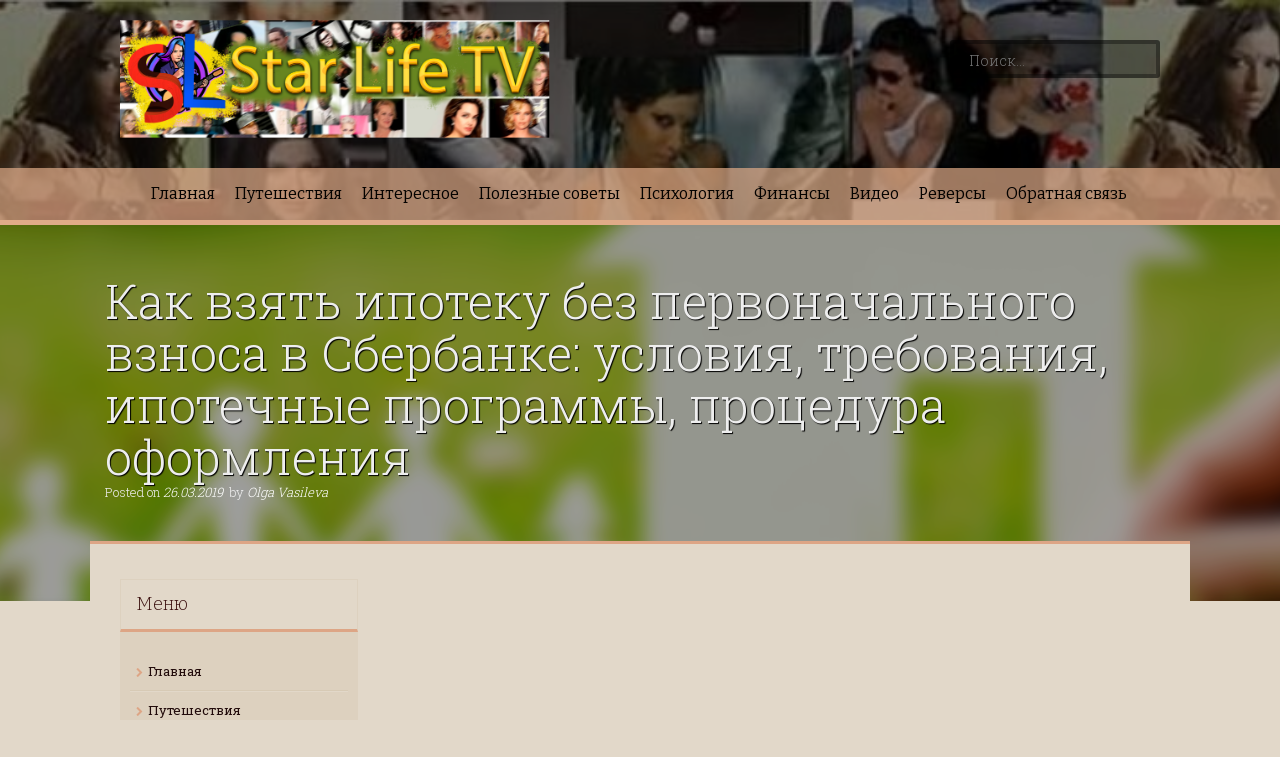

--- FILE ---
content_type: text/html; charset=UTF-8
request_url: https://starlife-tv.ru/kak-vzyat-ipoteku-bez-pervonachalnogo-vznosa-v-sberbanke-usloviya-trebovaniya-ipotechnye-programmy-procedura-oformleniya/
body_size: 28522
content:
<!DOCTYPE html>
<html lang="ru-RU">
<head>
	
	<script data-ad-client="ca-pub-4522455640253341" async src="https://pagead2.googlesyndication.com/pagead/js/adsbygoogle.js"></script>
	
	
	<meta name="google-site-verification" content="8mOIDtp4fIIABjo91ujttUe2TbAS1qXHqJg-7wQnKeE" />
	<meta name="google-site-verification" content="32HVJg2rq1pvECx7hEaM7ZoLXYomK3DGoCK1iUWtb-0" />
	<meta name="google-site-verification" content="RTpJeyLbS0-q-Wi76sVbbsROUk2S--gFkMb9F69R-zM" />
	<meta name="google-site-verification" content="6XOewZDfcA4CaY6kC9SvMZhnZn15upe6xO64nurNLNE" />
	<meta name="yandex-verification" content="aa679b251f8b5ab6" />
	
	
	<!-- Yandex.RTB -->
<script>window.yaContextCb=window.yaContextCb||[]</script>
<script src="https://yandex.ru/ads/system/context.js" async></script>
	
	
	
	<!-- Yandex.Metrika counter -->
<script type="text/javascript" >
   (function(m,e,t,r,i,k,a){m[i]=m[i]||function(){(m[i].a=m[i].a||[]).push(arguments)};
   m[i].l=1*new Date();k=e.createElement(t),a=e.getElementsByTagName(t)[0],k.async=1,k.src=r,a.parentNode.insertBefore(k,a)})
   (window, document, "script", "https://mc.yandex.ru/metrika/tag.js", "ym");

   ym(72721039, "init", {
        clickmap:true,
        trackLinks:true,
        accurateTrackBounce:true
   });
</script>
<noscript><div><img src="https://mc.yandex.ru/watch/72721039" style="position:absolute; left:-9999px;" alt="" /></div></noscript>
<!-- /Yandex.Metrika counter -->
<meta charset="UTF-8">
<meta name="viewport" content="width=device-width, initial-scale=1">
<meta name="msvalidate.01" content="B04EEA5439495D1E07E8E5EF7CEC1AD7" />

	
<meta charset="UTF-8">
<meta name="viewport" content="width=device-width, initial-scale=1">
<link rel="profile" href="http://gmpg.org/xfn/11">
<link rel="pingback" href="https://starlife-tv.ru/xmlrpc.php">

<meta name='robots' content='index, follow, max-image-preview:large, max-snippet:-1, max-video-preview:-1' />
	<style>img:is([sizes="auto" i], [sizes^="auto," i]) { contain-intrinsic-size: 3000px 1500px }</style>
	
	<!-- This site is optimized with the Yoast SEO plugin v26.4 - https://yoast.com/wordpress/plugins/seo/ -->
	<title>Как взять ипотеку без первоначального взноса в Сбербанке: условия, требования, ипотечные программы, процедура оформления - StarLife TV</title>
	<meta name="description" content="Большинство кредитных учреждений выдают ипотеку при условии единовременного внесения от 15% стоимости недвижимости. Однако многие заемщики не в состоянии накопить сумму для первоначального взноса. В связи с этим возникает вопрос, как взять ипотеку без первоначального взноса в Сбербанке. О том, реально ли это сделать, каковы условия банка, требования к заемщикам и процедура оформления ипотеки без первоначального взноса, пойдет речь в статье." />
	<link rel="canonical" href="https://starlife-tv.ru/kak-vzyat-ipoteku-bez-pervonachalnogo-vznosa-v-sberbanke-usloviya-trebovaniya-ipotechnye-programmy-procedura-oformleniya/" />
	<meta property="og:locale" content="ru_RU" />
	<meta property="og:type" content="article" />
	<meta property="og:title" content="Как взять ипотеку без первоначального взноса в Сбербанке: условия, требования, ипотечные программы, процедура оформления - StarLife TV" />
	<meta property="og:description" content="Большинство кредитных учреждений выдают ипотеку при условии единовременного внесения от 15% стоимости недвижимости. Однако многие заемщики не в состоянии накопить сумму для первоначального взноса. В связи с этим возникает вопрос, как взять ипотеку без первоначального взноса в Сбербанке. О том, реально ли это сделать, каковы условия банка, требования к заемщикам и процедура оформления ипотеки без первоначального взноса, пойдет речь в статье." />
	<meta property="og:url" content="https://starlife-tv.ru/kak-vzyat-ipoteku-bez-pervonachalnogo-vznosa-v-sberbanke-usloviya-trebovaniya-ipotechnye-programmy-procedura-oformleniya/" />
	<meta property="og:site_name" content="StarLife TV" />
	<meta property="article:published_time" content="2019-03-26T15:58:33+00:00" />
	<meta property="article:modified_time" content="2019-03-26T15:58:35+00:00" />
	<meta property="og:image" content="https://starlife-tv.ru/wp-content/uploads/2019/03/Ipoteka.jpg" />
	<meta property="og:image:width" content="1024" />
	<meta property="og:image:height" content="838" />
	<meta property="og:image:type" content="image/jpeg" />
	<meta name="author" content="Olga Vasileva" />
	<meta name="twitter:card" content="summary_large_image" />
	<meta name="twitter:label1" content="Написано автором" />
	<meta name="twitter:data1" content="Olga Vasileva" />
	<script type="application/ld+json" class="yoast-schema-graph">{"@context":"https://schema.org","@graph":[{"@type":"Article","@id":"https://starlife-tv.ru/kak-vzyat-ipoteku-bez-pervonachalnogo-vznosa-v-sberbanke-usloviya-trebovaniya-ipotechnye-programmy-procedura-oformleniya/#article","isPartOf":{"@id":"https://starlife-tv.ru/kak-vzyat-ipoteku-bez-pervonachalnogo-vznosa-v-sberbanke-usloviya-trebovaniya-ipotechnye-programmy-procedura-oformleniya/"},"author":{"name":"Olga Vasileva","@id":"https://starlife-tv.ru/#/schema/person/ec2bf6ef813d081117d5f1a062657c1a"},"headline":"Как взять ипотеку без первоначального взноса в Сбербанке: условия, требования, ипотечные программы, процедура оформления","datePublished":"2019-03-26T15:58:33+00:00","dateModified":"2019-03-26T15:58:35+00:00","mainEntityOfPage":{"@id":"https://starlife-tv.ru/kak-vzyat-ipoteku-bez-pervonachalnogo-vznosa-v-sberbanke-usloviya-trebovaniya-ipotechnye-programmy-procedura-oformleniya/"},"wordCount":983,"commentCount":2,"publisher":{"@id":"https://starlife-tv.ru/#/schema/person/ec2bf6ef813d081117d5f1a062657c1a"},"image":{"@id":"https://starlife-tv.ru/kak-vzyat-ipoteku-bez-pervonachalnogo-vznosa-v-sberbanke-usloviya-trebovaniya-ipotechnye-programmy-procedura-oformleniya/#primaryimage"},"thumbnailUrl":"https://starlife-tv.ru/wp-content/uploads/2019/03/Ipoteka.jpg","keywords":["ипотека"],"articleSection":["Финансы"],"inLanguage":"ru-RU","potentialAction":[{"@type":"CommentAction","name":"Comment","target":["https://starlife-tv.ru/kak-vzyat-ipoteku-bez-pervonachalnogo-vznosa-v-sberbanke-usloviya-trebovaniya-ipotechnye-programmy-procedura-oformleniya/#respond"]}]},{"@type":"WebPage","@id":"https://starlife-tv.ru/kak-vzyat-ipoteku-bez-pervonachalnogo-vznosa-v-sberbanke-usloviya-trebovaniya-ipotechnye-programmy-procedura-oformleniya/","url":"https://starlife-tv.ru/kak-vzyat-ipoteku-bez-pervonachalnogo-vznosa-v-sberbanke-usloviya-trebovaniya-ipotechnye-programmy-procedura-oformleniya/","name":"Как взять ипотеку без первоначального взноса в Сбербанке: условия, требования, ипотечные программы, процедура оформления - StarLife TV","isPartOf":{"@id":"https://starlife-tv.ru/#website"},"primaryImageOfPage":{"@id":"https://starlife-tv.ru/kak-vzyat-ipoteku-bez-pervonachalnogo-vznosa-v-sberbanke-usloviya-trebovaniya-ipotechnye-programmy-procedura-oformleniya/#primaryimage"},"image":{"@id":"https://starlife-tv.ru/kak-vzyat-ipoteku-bez-pervonachalnogo-vznosa-v-sberbanke-usloviya-trebovaniya-ipotechnye-programmy-procedura-oformleniya/#primaryimage"},"thumbnailUrl":"https://starlife-tv.ru/wp-content/uploads/2019/03/Ipoteka.jpg","datePublished":"2019-03-26T15:58:33+00:00","dateModified":"2019-03-26T15:58:35+00:00","description":"Большинство кредитных учреждений выдают ипотеку при условии единовременного внесения от 15% стоимости недвижимости. Однако многие заемщики не в состоянии накопить сумму для первоначального взноса. В связи с этим возникает вопрос, как взять ипотеку без первоначального взноса в Сбербанке. О том, реально ли это сделать, каковы условия банка, требования к заемщикам и процедура оформления ипотеки без первоначального взноса, пойдет речь в статье.","breadcrumb":{"@id":"https://starlife-tv.ru/kak-vzyat-ipoteku-bez-pervonachalnogo-vznosa-v-sberbanke-usloviya-trebovaniya-ipotechnye-programmy-procedura-oformleniya/#breadcrumb"},"inLanguage":"ru-RU","potentialAction":[{"@type":"ReadAction","target":["https://starlife-tv.ru/kak-vzyat-ipoteku-bez-pervonachalnogo-vznosa-v-sberbanke-usloviya-trebovaniya-ipotechnye-programmy-procedura-oformleniya/"]}]},{"@type":"ImageObject","inLanguage":"ru-RU","@id":"https://starlife-tv.ru/kak-vzyat-ipoteku-bez-pervonachalnogo-vznosa-v-sberbanke-usloviya-trebovaniya-ipotechnye-programmy-procedura-oformleniya/#primaryimage","url":"https://starlife-tv.ru/wp-content/uploads/2019/03/Ipoteka.jpg","contentUrl":"https://starlife-tv.ru/wp-content/uploads/2019/03/Ipoteka.jpg","width":1024,"height":838},{"@type":"BreadcrumbList","@id":"https://starlife-tv.ru/kak-vzyat-ipoteku-bez-pervonachalnogo-vznosa-v-sberbanke-usloviya-trebovaniya-ipotechnye-programmy-procedura-oformleniya/#breadcrumb","itemListElement":[{"@type":"ListItem","position":1,"name":"Главная страница","item":"https://starlife-tv.ru/"},{"@type":"ListItem","position":2,"name":"ипотека","item":"https://starlife-tv.ru/tag/ipoteka/"},{"@type":"ListItem","position":3,"name":"Как взять ипотеку без первоначального взноса в Сбербанке: условия, требования, ипотечные программы, процедура оформления"}]},{"@type":"WebSite","@id":"https://starlife-tv.ru/#website","url":"https://starlife-tv.ru/","name":"StarLife TV","description":"МИР ДОЛЖЕН ПРОСНУТЬСЯ!","publisher":{"@id":"https://starlife-tv.ru/#/schema/person/ec2bf6ef813d081117d5f1a062657c1a"},"potentialAction":[{"@type":"SearchAction","target":{"@type":"EntryPoint","urlTemplate":"https://starlife-tv.ru/?s={search_term_string}"},"query-input":{"@type":"PropertyValueSpecification","valueRequired":true,"valueName":"search_term_string"}}],"inLanguage":"ru-RU"},{"@type":["Person","Organization"],"@id":"https://starlife-tv.ru/#/schema/person/ec2bf6ef813d081117d5f1a062657c1a","name":"Olga Vasileva","image":{"@type":"ImageObject","inLanguage":"ru-RU","@id":"https://starlife-tv.ru/#/schema/person/image/","url":"https://starlife-tv.ru/wp-content/uploads/2022/12/schaste-na-rabote-150x150.jpeg","contentUrl":"https://starlife-tv.ru/wp-content/uploads/2022/12/schaste-na-rabote-150x150.jpeg","caption":"Olga Vasileva"},"logo":{"@id":"https://starlife-tv.ru/#/schema/person/image/"},"url":"https://starlife-tv.ru/author/admin/"}]}</script>
	<!-- / Yoast SEO plugin. -->


<link rel='dns-prefetch' href='//fonts.googleapis.com' />
<link rel="alternate" type="application/rss+xml" title="StarLife TV &raquo; Лента" href="https://starlife-tv.ru/feed/" />
<link rel="alternate" type="application/rss+xml" title="StarLife TV &raquo; Лента комментариев" href="https://starlife-tv.ru/comments/feed/" />
<link rel="alternate" type="application/rss+xml" title="StarLife TV &raquo; Лента комментариев к &laquo;Как взять ипотеку без первоначального взноса в Сбербанке: условия, требования, ипотечные программы, процедура оформления&raquo;" href="https://starlife-tv.ru/kak-vzyat-ipoteku-bez-pervonachalnogo-vznosa-v-sberbanke-usloviya-trebovaniya-ipotechnye-programmy-procedura-oformleniya/feed/" />
<script type="text/javascript">
/* <![CDATA[ */
window._wpemojiSettings = {"baseUrl":"https:\/\/s.w.org\/images\/core\/emoji\/16.0.1\/72x72\/","ext":".png","svgUrl":"https:\/\/s.w.org\/images\/core\/emoji\/16.0.1\/svg\/","svgExt":".svg","source":{"concatemoji":"https:\/\/starlife-tv.ru\/wp-includes\/js\/wp-emoji-release.min.js?ver=6.8.3"}};
/*! This file is auto-generated */
!function(s,n){var o,i,e;function c(e){try{var t={supportTests:e,timestamp:(new Date).valueOf()};sessionStorage.setItem(o,JSON.stringify(t))}catch(e){}}function p(e,t,n){e.clearRect(0,0,e.canvas.width,e.canvas.height),e.fillText(t,0,0);var t=new Uint32Array(e.getImageData(0,0,e.canvas.width,e.canvas.height).data),a=(e.clearRect(0,0,e.canvas.width,e.canvas.height),e.fillText(n,0,0),new Uint32Array(e.getImageData(0,0,e.canvas.width,e.canvas.height).data));return t.every(function(e,t){return e===a[t]})}function u(e,t){e.clearRect(0,0,e.canvas.width,e.canvas.height),e.fillText(t,0,0);for(var n=e.getImageData(16,16,1,1),a=0;a<n.data.length;a++)if(0!==n.data[a])return!1;return!0}function f(e,t,n,a){switch(t){case"flag":return n(e,"\ud83c\udff3\ufe0f\u200d\u26a7\ufe0f","\ud83c\udff3\ufe0f\u200b\u26a7\ufe0f")?!1:!n(e,"\ud83c\udde8\ud83c\uddf6","\ud83c\udde8\u200b\ud83c\uddf6")&&!n(e,"\ud83c\udff4\udb40\udc67\udb40\udc62\udb40\udc65\udb40\udc6e\udb40\udc67\udb40\udc7f","\ud83c\udff4\u200b\udb40\udc67\u200b\udb40\udc62\u200b\udb40\udc65\u200b\udb40\udc6e\u200b\udb40\udc67\u200b\udb40\udc7f");case"emoji":return!a(e,"\ud83e\udedf")}return!1}function g(e,t,n,a){var r="undefined"!=typeof WorkerGlobalScope&&self instanceof WorkerGlobalScope?new OffscreenCanvas(300,150):s.createElement("canvas"),o=r.getContext("2d",{willReadFrequently:!0}),i=(o.textBaseline="top",o.font="600 32px Arial",{});return e.forEach(function(e){i[e]=t(o,e,n,a)}),i}function t(e){var t=s.createElement("script");t.src=e,t.defer=!0,s.head.appendChild(t)}"undefined"!=typeof Promise&&(o="wpEmojiSettingsSupports",i=["flag","emoji"],n.supports={everything:!0,everythingExceptFlag:!0},e=new Promise(function(e){s.addEventListener("DOMContentLoaded",e,{once:!0})}),new Promise(function(t){var n=function(){try{var e=JSON.parse(sessionStorage.getItem(o));if("object"==typeof e&&"number"==typeof e.timestamp&&(new Date).valueOf()<e.timestamp+604800&&"object"==typeof e.supportTests)return e.supportTests}catch(e){}return null}();if(!n){if("undefined"!=typeof Worker&&"undefined"!=typeof OffscreenCanvas&&"undefined"!=typeof URL&&URL.createObjectURL&&"undefined"!=typeof Blob)try{var e="postMessage("+g.toString()+"("+[JSON.stringify(i),f.toString(),p.toString(),u.toString()].join(",")+"));",a=new Blob([e],{type:"text/javascript"}),r=new Worker(URL.createObjectURL(a),{name:"wpTestEmojiSupports"});return void(r.onmessage=function(e){c(n=e.data),r.terminate(),t(n)})}catch(e){}c(n=g(i,f,p,u))}t(n)}).then(function(e){for(var t in e)n.supports[t]=e[t],n.supports.everything=n.supports.everything&&n.supports[t],"flag"!==t&&(n.supports.everythingExceptFlag=n.supports.everythingExceptFlag&&n.supports[t]);n.supports.everythingExceptFlag=n.supports.everythingExceptFlag&&!n.supports.flag,n.DOMReady=!1,n.readyCallback=function(){n.DOMReady=!0}}).then(function(){return e}).then(function(){var e;n.supports.everything||(n.readyCallback(),(e=n.source||{}).concatemoji?t(e.concatemoji):e.wpemoji&&e.twemoji&&(t(e.twemoji),t(e.wpemoji)))}))}((window,document),window._wpemojiSettings);
/* ]]> */
</script>
<link rel='stylesheet' id='pt-cv-public-style-css' href='https://starlife-tv.ru/wp-content/plugins/content-views-query-and-display-post-page/public/assets/css/cv.css?ver=4.2' type='text/css' media='all' />
<link rel='stylesheet' id='dashicons-css' href='https://starlife-tv.ru/wp-includes/css/dashicons.min.css?ver=6.8.3' type='text/css' media='all' />
<link rel='stylesheet' id='post-views-counter-frontend-css' href='https://starlife-tv.ru/wp-content/plugins/post-views-counter/css/frontend.min.css?ver=1.5.8' type='text/css' media='all' />
<style id='wp-emoji-styles-inline-css' type='text/css'>

	img.wp-smiley, img.emoji {
		display: inline !important;
		border: none !important;
		box-shadow: none !important;
		height: 1em !important;
		width: 1em !important;
		margin: 0 0.07em !important;
		vertical-align: -0.1em !important;
		background: none !important;
		padding: 0 !important;
	}
</style>
<link rel='stylesheet' id='wp-block-library-css' href='https://starlife-tv.ru/wp-includes/css/dist/block-library/style.min.css?ver=6.8.3' type='text/css' media='all' />
<style id='classic-theme-styles-inline-css' type='text/css'>
/*! This file is auto-generated */
.wp-block-button__link{color:#fff;background-color:#32373c;border-radius:9999px;box-shadow:none;text-decoration:none;padding:calc(.667em + 2px) calc(1.333em + 2px);font-size:1.125em}.wp-block-file__button{background:#32373c;color:#fff;text-decoration:none}
</style>
<style id='global-styles-inline-css' type='text/css'>
:root{--wp--preset--aspect-ratio--square: 1;--wp--preset--aspect-ratio--4-3: 4/3;--wp--preset--aspect-ratio--3-4: 3/4;--wp--preset--aspect-ratio--3-2: 3/2;--wp--preset--aspect-ratio--2-3: 2/3;--wp--preset--aspect-ratio--16-9: 16/9;--wp--preset--aspect-ratio--9-16: 9/16;--wp--preset--color--black: #000000;--wp--preset--color--cyan-bluish-gray: #abb8c3;--wp--preset--color--white: #ffffff;--wp--preset--color--pale-pink: #f78da7;--wp--preset--color--vivid-red: #cf2e2e;--wp--preset--color--luminous-vivid-orange: #ff6900;--wp--preset--color--luminous-vivid-amber: #fcb900;--wp--preset--color--light-green-cyan: #7bdcb5;--wp--preset--color--vivid-green-cyan: #00d084;--wp--preset--color--pale-cyan-blue: #8ed1fc;--wp--preset--color--vivid-cyan-blue: #0693e3;--wp--preset--color--vivid-purple: #9b51e0;--wp--preset--gradient--vivid-cyan-blue-to-vivid-purple: linear-gradient(135deg,rgba(6,147,227,1) 0%,rgb(155,81,224) 100%);--wp--preset--gradient--light-green-cyan-to-vivid-green-cyan: linear-gradient(135deg,rgb(122,220,180) 0%,rgb(0,208,130) 100%);--wp--preset--gradient--luminous-vivid-amber-to-luminous-vivid-orange: linear-gradient(135deg,rgba(252,185,0,1) 0%,rgba(255,105,0,1) 100%);--wp--preset--gradient--luminous-vivid-orange-to-vivid-red: linear-gradient(135deg,rgba(255,105,0,1) 0%,rgb(207,46,46) 100%);--wp--preset--gradient--very-light-gray-to-cyan-bluish-gray: linear-gradient(135deg,rgb(238,238,238) 0%,rgb(169,184,195) 100%);--wp--preset--gradient--cool-to-warm-spectrum: linear-gradient(135deg,rgb(74,234,220) 0%,rgb(151,120,209) 20%,rgb(207,42,186) 40%,rgb(238,44,130) 60%,rgb(251,105,98) 80%,rgb(254,248,76) 100%);--wp--preset--gradient--blush-light-purple: linear-gradient(135deg,rgb(255,206,236) 0%,rgb(152,150,240) 100%);--wp--preset--gradient--blush-bordeaux: linear-gradient(135deg,rgb(254,205,165) 0%,rgb(254,45,45) 50%,rgb(107,0,62) 100%);--wp--preset--gradient--luminous-dusk: linear-gradient(135deg,rgb(255,203,112) 0%,rgb(199,81,192) 50%,rgb(65,88,208) 100%);--wp--preset--gradient--pale-ocean: linear-gradient(135deg,rgb(255,245,203) 0%,rgb(182,227,212) 50%,rgb(51,167,181) 100%);--wp--preset--gradient--electric-grass: linear-gradient(135deg,rgb(202,248,128) 0%,rgb(113,206,126) 100%);--wp--preset--gradient--midnight: linear-gradient(135deg,rgb(2,3,129) 0%,rgb(40,116,252) 100%);--wp--preset--font-size--small: 13px;--wp--preset--font-size--medium: 20px;--wp--preset--font-size--large: 36px;--wp--preset--font-size--x-large: 42px;--wp--preset--spacing--20: 0.44rem;--wp--preset--spacing--30: 0.67rem;--wp--preset--spacing--40: 1rem;--wp--preset--spacing--50: 1.5rem;--wp--preset--spacing--60: 2.25rem;--wp--preset--spacing--70: 3.38rem;--wp--preset--spacing--80: 5.06rem;--wp--preset--shadow--natural: 6px 6px 9px rgba(0, 0, 0, 0.2);--wp--preset--shadow--deep: 12px 12px 50px rgba(0, 0, 0, 0.4);--wp--preset--shadow--sharp: 6px 6px 0px rgba(0, 0, 0, 0.2);--wp--preset--shadow--outlined: 6px 6px 0px -3px rgba(255, 255, 255, 1), 6px 6px rgba(0, 0, 0, 1);--wp--preset--shadow--crisp: 6px 6px 0px rgba(0, 0, 0, 1);}:where(.is-layout-flex){gap: 0.5em;}:where(.is-layout-grid){gap: 0.5em;}body .is-layout-flex{display: flex;}.is-layout-flex{flex-wrap: wrap;align-items: center;}.is-layout-flex > :is(*, div){margin: 0;}body .is-layout-grid{display: grid;}.is-layout-grid > :is(*, div){margin: 0;}:where(.wp-block-columns.is-layout-flex){gap: 2em;}:where(.wp-block-columns.is-layout-grid){gap: 2em;}:where(.wp-block-post-template.is-layout-flex){gap: 1.25em;}:where(.wp-block-post-template.is-layout-grid){gap: 1.25em;}.has-black-color{color: var(--wp--preset--color--black) !important;}.has-cyan-bluish-gray-color{color: var(--wp--preset--color--cyan-bluish-gray) !important;}.has-white-color{color: var(--wp--preset--color--white) !important;}.has-pale-pink-color{color: var(--wp--preset--color--pale-pink) !important;}.has-vivid-red-color{color: var(--wp--preset--color--vivid-red) !important;}.has-luminous-vivid-orange-color{color: var(--wp--preset--color--luminous-vivid-orange) !important;}.has-luminous-vivid-amber-color{color: var(--wp--preset--color--luminous-vivid-amber) !important;}.has-light-green-cyan-color{color: var(--wp--preset--color--light-green-cyan) !important;}.has-vivid-green-cyan-color{color: var(--wp--preset--color--vivid-green-cyan) !important;}.has-pale-cyan-blue-color{color: var(--wp--preset--color--pale-cyan-blue) !important;}.has-vivid-cyan-blue-color{color: var(--wp--preset--color--vivid-cyan-blue) !important;}.has-vivid-purple-color{color: var(--wp--preset--color--vivid-purple) !important;}.has-black-background-color{background-color: var(--wp--preset--color--black) !important;}.has-cyan-bluish-gray-background-color{background-color: var(--wp--preset--color--cyan-bluish-gray) !important;}.has-white-background-color{background-color: var(--wp--preset--color--white) !important;}.has-pale-pink-background-color{background-color: var(--wp--preset--color--pale-pink) !important;}.has-vivid-red-background-color{background-color: var(--wp--preset--color--vivid-red) !important;}.has-luminous-vivid-orange-background-color{background-color: var(--wp--preset--color--luminous-vivid-orange) !important;}.has-luminous-vivid-amber-background-color{background-color: var(--wp--preset--color--luminous-vivid-amber) !important;}.has-light-green-cyan-background-color{background-color: var(--wp--preset--color--light-green-cyan) !important;}.has-vivid-green-cyan-background-color{background-color: var(--wp--preset--color--vivid-green-cyan) !important;}.has-pale-cyan-blue-background-color{background-color: var(--wp--preset--color--pale-cyan-blue) !important;}.has-vivid-cyan-blue-background-color{background-color: var(--wp--preset--color--vivid-cyan-blue) !important;}.has-vivid-purple-background-color{background-color: var(--wp--preset--color--vivid-purple) !important;}.has-black-border-color{border-color: var(--wp--preset--color--black) !important;}.has-cyan-bluish-gray-border-color{border-color: var(--wp--preset--color--cyan-bluish-gray) !important;}.has-white-border-color{border-color: var(--wp--preset--color--white) !important;}.has-pale-pink-border-color{border-color: var(--wp--preset--color--pale-pink) !important;}.has-vivid-red-border-color{border-color: var(--wp--preset--color--vivid-red) !important;}.has-luminous-vivid-orange-border-color{border-color: var(--wp--preset--color--luminous-vivid-orange) !important;}.has-luminous-vivid-amber-border-color{border-color: var(--wp--preset--color--luminous-vivid-amber) !important;}.has-light-green-cyan-border-color{border-color: var(--wp--preset--color--light-green-cyan) !important;}.has-vivid-green-cyan-border-color{border-color: var(--wp--preset--color--vivid-green-cyan) !important;}.has-pale-cyan-blue-border-color{border-color: var(--wp--preset--color--pale-cyan-blue) !important;}.has-vivid-cyan-blue-border-color{border-color: var(--wp--preset--color--vivid-cyan-blue) !important;}.has-vivid-purple-border-color{border-color: var(--wp--preset--color--vivid-purple) !important;}.has-vivid-cyan-blue-to-vivid-purple-gradient-background{background: var(--wp--preset--gradient--vivid-cyan-blue-to-vivid-purple) !important;}.has-light-green-cyan-to-vivid-green-cyan-gradient-background{background: var(--wp--preset--gradient--light-green-cyan-to-vivid-green-cyan) !important;}.has-luminous-vivid-amber-to-luminous-vivid-orange-gradient-background{background: var(--wp--preset--gradient--luminous-vivid-amber-to-luminous-vivid-orange) !important;}.has-luminous-vivid-orange-to-vivid-red-gradient-background{background: var(--wp--preset--gradient--luminous-vivid-orange-to-vivid-red) !important;}.has-very-light-gray-to-cyan-bluish-gray-gradient-background{background: var(--wp--preset--gradient--very-light-gray-to-cyan-bluish-gray) !important;}.has-cool-to-warm-spectrum-gradient-background{background: var(--wp--preset--gradient--cool-to-warm-spectrum) !important;}.has-blush-light-purple-gradient-background{background: var(--wp--preset--gradient--blush-light-purple) !important;}.has-blush-bordeaux-gradient-background{background: var(--wp--preset--gradient--blush-bordeaux) !important;}.has-luminous-dusk-gradient-background{background: var(--wp--preset--gradient--luminous-dusk) !important;}.has-pale-ocean-gradient-background{background: var(--wp--preset--gradient--pale-ocean) !important;}.has-electric-grass-gradient-background{background: var(--wp--preset--gradient--electric-grass) !important;}.has-midnight-gradient-background{background: var(--wp--preset--gradient--midnight) !important;}.has-small-font-size{font-size: var(--wp--preset--font-size--small) !important;}.has-medium-font-size{font-size: var(--wp--preset--font-size--medium) !important;}.has-large-font-size{font-size: var(--wp--preset--font-size--large) !important;}.has-x-large-font-size{font-size: var(--wp--preset--font-size--x-large) !important;}
:where(.wp-block-post-template.is-layout-flex){gap: 1.25em;}:where(.wp-block-post-template.is-layout-grid){gap: 1.25em;}
:where(.wp-block-columns.is-layout-flex){gap: 2em;}:where(.wp-block-columns.is-layout-grid){gap: 2em;}
:root :where(.wp-block-pullquote){font-size: 1.5em;line-height: 1.6;}
</style>
<link rel='stylesheet' id='rt-fontawsome-css' href='https://starlife-tv.ru/wp-content/plugins/the-post-grid/assets/vendor/font-awesome/css/font-awesome.min.css?ver=7.8.8' type='text/css' media='all' />
<link rel='stylesheet' id='rt-tpg-css' href='https://starlife-tv.ru/wp-content/plugins/the-post-grid/assets/css/thepostgrid.min.css?ver=7.8.8' type='text/css' media='all' />
<link rel='stylesheet' id='ppress-frontend-css' href='https://starlife-tv.ru/wp-content/plugins/wp-user-avatar/assets/css/frontend.min.css?ver=4.16.7' type='text/css' media='all' />
<link rel='stylesheet' id='ppress-flatpickr-css' href='https://starlife-tv.ru/wp-content/plugins/wp-user-avatar/assets/flatpickr/flatpickr.min.css?ver=4.16.7' type='text/css' media='all' />
<link rel='stylesheet' id='ppress-select2-css' href='https://starlife-tv.ru/wp-content/plugins/wp-user-avatar/assets/select2/select2.min.css?ver=6.8.3' type='text/css' media='all' />
<link rel='stylesheet' id='freak-style-css' href='https://starlife-tv.ru/wp-content/themes/freak-pro/style.css?ver=6.8.3' type='text/css' media='all' />
<link rel='stylesheet' id='freak-title-font-css' href='//fonts.googleapis.com/css?family=Bitter%3A100%2C300%2C400%2C700&#038;ver=6.8.3' type='text/css' media='all' />
<link rel='stylesheet' id='freak-body-font-css' href='//fonts.googleapis.com/css?family=Roboto+Slab%3A100%2C300%2C400%2C700&#038;ver=6.8.3' type='text/css' media='all' />
<link rel='stylesheet' id='freak-fontawesome-style-css' href='https://starlife-tv.ru/wp-content/themes/freak-pro/assets/font-awesome/css/font-awesome.min.css?ver=6.8.3' type='text/css' media='all' />
<link rel='stylesheet' id='freak-nivo-style-css' href='https://starlife-tv.ru/wp-content/themes/freak-pro/assets/css/nivo-slider.css?ver=6.8.3' type='text/css' media='all' />
<link rel='stylesheet' id='freak-nivo-skin-style-css' href='https://starlife-tv.ru/wp-content/themes/freak-pro/assets/css/nivo-default/default.css?ver=6.8.3' type='text/css' media='all' />
<link rel='stylesheet' id='freak-bootstrap-style-css' href='https://starlife-tv.ru/wp-content/themes/freak-pro/assets/bootstrap/css/bootstrap.min.css?ver=6.8.3' type='text/css' media='all' />
<link rel='stylesheet' id='freak-hover-style-css' href='https://starlife-tv.ru/wp-content/themes/freak-pro/assets/css/hover.min.css?ver=6.8.3' type='text/css' media='all' />
<link rel='stylesheet' id='freak-slicknav-css' href='https://starlife-tv.ru/wp-content/themes/freak-pro/assets/css/slicknav.css?ver=6.8.3' type='text/css' media='all' />
<link rel='stylesheet' id='freak-bxslider-css' href='https://starlife-tv.ru/wp-content/themes/freak-pro/assets/css/jquery.bxslider.css?ver=6.8.3' type='text/css' media='all' />
<link rel='stylesheet' id='freak-fleximage-style-css' href='https://starlife-tv.ru/wp-content/themes/freak-pro/assets/css/jquery.flex-images.css?ver=6.8.3' type='text/css' media='all' />
<link rel='stylesheet' id='freak-main-theme-style-css' href='https://starlife-tv.ru/wp-content/themes/freak-pro/assets/theme-styles/css/custom.css?ver=1662659860' type='text/css' media='all' />
<link rel='stylesheet' id='wpdiscuz-frontend-css-css' href='https://starlife-tv.ru/wp-content/plugins/wpdiscuz/themes/default/style.css?ver=7.6.37' type='text/css' media='all' />
<style id='wpdiscuz-frontend-css-inline-css' type='text/css'>
 #wpdcom .wpd-blog-administrator .wpd-comment-label{color:#ffffff;background-color:#00B38F;border:none}#wpdcom .wpd-blog-administrator .wpd-comment-author, #wpdcom .wpd-blog-administrator .wpd-comment-author a{color:#00B38F}#wpdcom.wpd-layout-1 .wpd-comment .wpd-blog-administrator .wpd-avatar img{border-color:#00B38F}#wpdcom.wpd-layout-2 .wpd-comment.wpd-reply .wpd-comment-wrap.wpd-blog-administrator{border-left:3px solid #00B38F}#wpdcom.wpd-layout-2 .wpd-comment .wpd-blog-administrator .wpd-avatar img{border-bottom-color:#00B38F}#wpdcom.wpd-layout-3 .wpd-blog-administrator .wpd-comment-subheader{border-top:1px dashed #00B38F}#wpdcom.wpd-layout-3 .wpd-reply .wpd-blog-administrator .wpd-comment-right{border-left:1px solid #00B38F}#wpdcom .wpd-blog-editor .wpd-comment-label{color:#ffffff;background-color:#00B38F;border:none}#wpdcom .wpd-blog-editor .wpd-comment-author, #wpdcom .wpd-blog-editor .wpd-comment-author a{color:#00B38F}#wpdcom.wpd-layout-1 .wpd-comment .wpd-blog-editor .wpd-avatar img{border-color:#00B38F}#wpdcom.wpd-layout-2 .wpd-comment.wpd-reply .wpd-comment-wrap.wpd-blog-editor{border-left:3px solid #00B38F}#wpdcom.wpd-layout-2 .wpd-comment .wpd-blog-editor .wpd-avatar img{border-bottom-color:#00B38F}#wpdcom.wpd-layout-3 .wpd-blog-editor .wpd-comment-subheader{border-top:1px dashed #00B38F}#wpdcom.wpd-layout-3 .wpd-reply .wpd-blog-editor .wpd-comment-right{border-left:1px solid #00B38F}#wpdcom .wpd-blog-author .wpd-comment-label{color:#ffffff;background-color:#00B38F;border:none}#wpdcom .wpd-blog-author .wpd-comment-author, #wpdcom .wpd-blog-author .wpd-comment-author a{color:#00B38F}#wpdcom.wpd-layout-1 .wpd-comment .wpd-blog-author .wpd-avatar img{border-color:#00B38F}#wpdcom.wpd-layout-2 .wpd-comment .wpd-blog-author .wpd-avatar img{border-bottom-color:#00B38F}#wpdcom.wpd-layout-3 .wpd-blog-author .wpd-comment-subheader{border-top:1px dashed #00B38F}#wpdcom.wpd-layout-3 .wpd-reply .wpd-blog-author .wpd-comment-right{border-left:1px solid #00B38F}#wpdcom .wpd-blog-contributor .wpd-comment-label{color:#ffffff;background-color:#00B38F;border:none}#wpdcom .wpd-blog-contributor .wpd-comment-author, #wpdcom .wpd-blog-contributor .wpd-comment-author a{color:#00B38F}#wpdcom.wpd-layout-1 .wpd-comment .wpd-blog-contributor .wpd-avatar img{border-color:#00B38F}#wpdcom.wpd-layout-2 .wpd-comment .wpd-blog-contributor .wpd-avatar img{border-bottom-color:#00B38F}#wpdcom.wpd-layout-3 .wpd-blog-contributor .wpd-comment-subheader{border-top:1px dashed #00B38F}#wpdcom.wpd-layout-3 .wpd-reply .wpd-blog-contributor .wpd-comment-right{border-left:1px solid #00B38F}#wpdcom .wpd-blog-subscriber .wpd-comment-label{color:#ffffff;background-color:#00B38F;border:none}#wpdcom .wpd-blog-subscriber .wpd-comment-author, #wpdcom .wpd-blog-subscriber .wpd-comment-author a{color:#00B38F}#wpdcom.wpd-layout-2 .wpd-comment .wpd-blog-subscriber .wpd-avatar img{border-bottom-color:#00B38F}#wpdcom.wpd-layout-3 .wpd-blog-subscriber .wpd-comment-subheader{border-top:1px dashed #00B38F}#wpdcom .wpd-blog-wpseo_manager .wpd-comment-label{color:#ffffff;background-color:#00B38F;border:none}#wpdcom .wpd-blog-wpseo_manager .wpd-comment-author, #wpdcom .wpd-blog-wpseo_manager .wpd-comment-author a{color:#00B38F}#wpdcom.wpd-layout-1 .wpd-comment .wpd-blog-wpseo_manager .wpd-avatar img{border-color:#00B38F}#wpdcom.wpd-layout-2 .wpd-comment .wpd-blog-wpseo_manager .wpd-avatar img{border-bottom-color:#00B38F}#wpdcom.wpd-layout-3 .wpd-blog-wpseo_manager .wpd-comment-subheader{border-top:1px dashed #00B38F}#wpdcom.wpd-layout-3 .wpd-reply .wpd-blog-wpseo_manager .wpd-comment-right{border-left:1px solid #00B38F}#wpdcom .wpd-blog-wpseo_editor .wpd-comment-label{color:#ffffff;background-color:#00B38F;border:none}#wpdcom .wpd-blog-wpseo_editor .wpd-comment-author, #wpdcom .wpd-blog-wpseo_editor .wpd-comment-author a{color:#00B38F}#wpdcom.wpd-layout-1 .wpd-comment .wpd-blog-wpseo_editor .wpd-avatar img{border-color:#00B38F}#wpdcom.wpd-layout-2 .wpd-comment .wpd-blog-wpseo_editor .wpd-avatar img{border-bottom-color:#00B38F}#wpdcom.wpd-layout-3 .wpd-blog-wpseo_editor .wpd-comment-subheader{border-top:1px dashed #00B38F}#wpdcom.wpd-layout-3 .wpd-reply .wpd-blog-wpseo_editor .wpd-comment-right{border-left:1px solid #00B38F}#wpdcom .wpd-blog-post_author .wpd-comment-label{color:#ffffff;background-color:#00B38F;border:none}#wpdcom .wpd-blog-post_author .wpd-comment-author, #wpdcom .wpd-blog-post_author .wpd-comment-author a{color:#00B38F}#wpdcom .wpd-blog-post_author .wpd-avatar img{border-color:#00B38F}#wpdcom.wpd-layout-1 .wpd-comment .wpd-blog-post_author .wpd-avatar img{border-color:#00B38F}#wpdcom.wpd-layout-2 .wpd-comment.wpd-reply .wpd-comment-wrap.wpd-blog-post_author{border-left:3px solid #00B38F}#wpdcom.wpd-layout-2 .wpd-comment .wpd-blog-post_author .wpd-avatar img{border-bottom-color:#00B38F}#wpdcom.wpd-layout-3 .wpd-blog-post_author .wpd-comment-subheader{border-top:1px dashed #00B38F}#wpdcom.wpd-layout-3 .wpd-reply .wpd-blog-post_author .wpd-comment-right{border-left:1px solid #00B38F}#wpdcom .wpd-blog-guest .wpd-comment-label{color:#ffffff;background-color:#00B38F;border:none}#wpdcom .wpd-blog-guest .wpd-comment-author, #wpdcom .wpd-blog-guest .wpd-comment-author a{color:#00B38F}#wpdcom.wpd-layout-3 .wpd-blog-guest .wpd-comment-subheader{border-top:1px dashed #00B38F}#comments, #respond, .comments-area, #wpdcom{}#wpdcom .ql-editor > *{color:#777777}#wpdcom .ql-editor::before{}#wpdcom .ql-toolbar{border:1px solid #DDDDDD;border-top:none}#wpdcom .ql-container{border:1px solid #DDDDDD;border-bottom:none}#wpdcom .wpd-form-row .wpdiscuz-item input[type="text"], #wpdcom .wpd-form-row .wpdiscuz-item input[type="email"], #wpdcom .wpd-form-row .wpdiscuz-item input[type="url"], #wpdcom .wpd-form-row .wpdiscuz-item input[type="color"], #wpdcom .wpd-form-row .wpdiscuz-item input[type="date"], #wpdcom .wpd-form-row .wpdiscuz-item input[type="datetime"], #wpdcom .wpd-form-row .wpdiscuz-item input[type="datetime-local"], #wpdcom .wpd-form-row .wpdiscuz-item input[type="month"], #wpdcom .wpd-form-row .wpdiscuz-item input[type="number"], #wpdcom .wpd-form-row .wpdiscuz-item input[type="time"], #wpdcom textarea, #wpdcom select{border:1px solid #DDDDDD;color:#777777}#wpdcom .wpd-form-row .wpdiscuz-item textarea{border:1px solid #DDDDDD}#wpdcom input::placeholder, #wpdcom textarea::placeholder, #wpdcom input::-moz-placeholder, #wpdcom textarea::-webkit-input-placeholder{}#wpdcom .wpd-comment-text{color:#777777}#wpdcom .wpd-thread-head .wpd-thread-info{border-bottom:2px solid #00B38F}#wpdcom .wpd-thread-head .wpd-thread-info.wpd-reviews-tab svg{fill:#00B38F}#wpdcom .wpd-thread-head .wpdiscuz-user-settings{border-bottom:2px solid #00B38F}#wpdcom .wpd-thread-head .wpdiscuz-user-settings:hover{color:#00B38F}#wpdcom .wpd-comment .wpd-follow-link:hover{color:#00B38F}#wpdcom .wpd-comment-status .wpd-sticky{color:#00B38F}#wpdcom .wpd-thread-filter .wpdf-active{color:#00B38F;border-bottom-color:#00B38F}#wpdcom .wpd-comment-info-bar{border:1px dashed #33c3a6;background:#e6f8f4}#wpdcom .wpd-comment-info-bar .wpd-current-view i{color:#00B38F}#wpdcom .wpd-filter-view-all:hover{background:#00B38F}#wpdcom .wpdiscuz-item .wpdiscuz-rating > label{color:#DDDDDD}#wpdcom .wpdiscuz-item .wpdiscuz-rating:not(:checked) > label:hover, .wpdiscuz-rating:not(:checked) > label:hover ~ label{}#wpdcom .wpdiscuz-item .wpdiscuz-rating > input ~ label:hover, #wpdcom .wpdiscuz-item .wpdiscuz-rating > input:not(:checked) ~ label:hover ~ label, #wpdcom .wpdiscuz-item .wpdiscuz-rating > input:not(:checked) ~ label:hover ~ label{color:#FFED85}#wpdcom .wpdiscuz-item .wpdiscuz-rating > input:checked ~ label:hover, #wpdcom .wpdiscuz-item .wpdiscuz-rating > input:checked ~ label:hover, #wpdcom .wpdiscuz-item .wpdiscuz-rating > label:hover ~ input:checked ~ label, #wpdcom .wpdiscuz-item .wpdiscuz-rating > input:checked + label:hover ~ label, #wpdcom .wpdiscuz-item .wpdiscuz-rating > input:checked ~ label:hover ~ label, .wpd-custom-field .wcf-active-star, #wpdcom .wpdiscuz-item .wpdiscuz-rating > input:checked ~ label{color:#FFD700}#wpd-post-rating .wpd-rating-wrap .wpd-rating-stars svg .wpd-star{fill:#DDDDDD}#wpd-post-rating .wpd-rating-wrap .wpd-rating-stars svg .wpd-active{fill:#FFD700}#wpd-post-rating .wpd-rating-wrap .wpd-rate-starts svg .wpd-star{fill:#DDDDDD}#wpd-post-rating .wpd-rating-wrap .wpd-rate-starts:hover svg .wpd-star{fill:#FFED85}#wpd-post-rating.wpd-not-rated .wpd-rating-wrap .wpd-rate-starts svg:hover ~ svg .wpd-star{fill:#DDDDDD}.wpdiscuz-post-rating-wrap .wpd-rating .wpd-rating-wrap .wpd-rating-stars svg .wpd-star{fill:#DDDDDD}.wpdiscuz-post-rating-wrap .wpd-rating .wpd-rating-wrap .wpd-rating-stars svg .wpd-active{fill:#FFD700}#wpdcom .wpd-comment .wpd-follow-active{color:#ff7a00}#wpdcom .page-numbers{color:#555;border:#555 1px solid}#wpdcom span.current{background:#555}#wpdcom.wpd-layout-1 .wpd-new-loaded-comment > .wpd-comment-wrap > .wpd-comment-right{background:#FFFAD6}#wpdcom.wpd-layout-2 .wpd-new-loaded-comment.wpd-comment > .wpd-comment-wrap > .wpd-comment-right{background:#FFFAD6}#wpdcom.wpd-layout-2 .wpd-new-loaded-comment.wpd-comment.wpd-reply > .wpd-comment-wrap > .wpd-comment-right{background:transparent}#wpdcom.wpd-layout-2 .wpd-new-loaded-comment.wpd-comment.wpd-reply > .wpd-comment-wrap{background:#FFFAD6}#wpdcom.wpd-layout-3 .wpd-new-loaded-comment.wpd-comment > .wpd-comment-wrap > .wpd-comment-right{background:#FFFAD6}#wpdcom .wpd-follow:hover i, #wpdcom .wpd-unfollow:hover i, #wpdcom .wpd-comment .wpd-follow-active:hover i{color:#00B38F}#wpdcom .wpdiscuz-readmore{cursor:pointer;color:#00B38F}.wpd-custom-field .wcf-pasiv-star, #wpcomm .wpdiscuz-item .wpdiscuz-rating > label{color:#DDDDDD}.wpd-wrapper .wpd-list-item.wpd-active{border-top:3px solid #00B38F}#wpdcom.wpd-layout-2 .wpd-comment.wpd-reply.wpd-unapproved-comment .wpd-comment-wrap{border-left:3px solid #FFFAD6}#wpdcom.wpd-layout-3 .wpd-comment.wpd-reply.wpd-unapproved-comment .wpd-comment-right{border-left:1px solid #FFFAD6}#wpdcom .wpd-prim-button{background-color:#555555;color:#FFFFFF}#wpdcom .wpd_label__check i.wpdicon-on{color:#555555;border:1px solid #aaaaaa}#wpd-bubble-wrapper #wpd-bubble-all-comments-count{color:#1DB99A}#wpd-bubble-wrapper > div{background-color:#1DB99A}#wpd-bubble-wrapper > #wpd-bubble #wpd-bubble-add-message{background-color:#1DB99A}#wpd-bubble-wrapper > #wpd-bubble #wpd-bubble-add-message::before{border-left-color:#1DB99A;border-right-color:#1DB99A}#wpd-bubble-wrapper.wpd-right-corner > #wpd-bubble #wpd-bubble-add-message::before{border-left-color:#1DB99A;border-right-color:#1DB99A}.wpd-inline-icon-wrapper path.wpd-inline-icon-first{fill:#1DB99A}.wpd-inline-icon-count{background-color:#1DB99A}.wpd-inline-icon-count::before{border-right-color:#1DB99A}.wpd-inline-form-wrapper::before{border-bottom-color:#1DB99A}.wpd-inline-form-question{background-color:#1DB99A}.wpd-inline-form{background-color:#1DB99A}.wpd-last-inline-comments-wrapper{border-color:#1DB99A}.wpd-last-inline-comments-wrapper::before{border-bottom-color:#1DB99A}.wpd-last-inline-comments-wrapper .wpd-view-all-inline-comments{background:#1DB99A}.wpd-last-inline-comments-wrapper .wpd-view-all-inline-comments:hover,.wpd-last-inline-comments-wrapper .wpd-view-all-inline-comments:active,.wpd-last-inline-comments-wrapper .wpd-view-all-inline-comments:focus{background-color:#1DB99A}#wpdcom .ql-snow .ql-tooltip[data-mode="link"]::before{content:"Введите ссылку:"}#wpdcom .ql-snow .ql-tooltip.ql-editing a.ql-action::after{content:"Сохранить"}.comments-area{width:auto}
</style>
<link rel='stylesheet' id='wpdiscuz-fa-css' href='https://starlife-tv.ru/wp-content/plugins/wpdiscuz/assets/third-party/font-awesome-5.13.0/css/fa.min.css?ver=7.6.37' type='text/css' media='all' />
<link rel='stylesheet' id='wpdiscuz-combo-css-css' href='https://starlife-tv.ru/wp-content/plugins/wpdiscuz/assets/css/wpdiscuz-combo.min.css?ver=6.8.3' type='text/css' media='all' />
<script type="text/javascript" src="https://starlife-tv.ru/wp-includes/js/tinymce/tinymce.min.js?ver=49110-20250317" id="wp-tinymce-root-js"></script>
<script type="text/javascript" src="https://starlife-tv.ru/wp-includes/js/tinymce/plugins/compat3x/plugin.min.js?ver=49110-20250317" id="wp-tinymce-js"></script>
<script type="text/javascript" src="https://starlife-tv.ru/wp-includes/js/jquery/jquery.min.js?ver=3.7.1" id="jquery-core-js"></script>
<script type="text/javascript" src="https://starlife-tv.ru/wp-includes/js/jquery/jquery-migrate.min.js?ver=3.4.1" id="jquery-migrate-js"></script>
<script type="text/javascript" src="https://starlife-tv.ru/wp-content/plugins/lazy-load-xt/js/jquery.lazyloadxt.extra.min.js?ver=1.0.6" id="lazy-load-xt-script-js"></script>
<script type="text/javascript" src="https://starlife-tv.ru/wp-content/plugins/lazy-load-xt/js/jquery.lazyloadxt.srcset.min.js?ver=1.0.6" id="lazy-load-xt-srcset-js"></script>
<script type="text/javascript" src="https://starlife-tv.ru/wp-content/plugins/related-posts-thumbnails/assets/js/front.min.js?ver=4.3.1" id="rpt_front_style-js"></script>
<script type="text/javascript" src="https://starlife-tv.ru/wp-content/plugins/related-posts-thumbnails/assets/js/lazy-load.js?ver=4.3.1" id="rpt-lazy-load-js"></script>
<script type="text/javascript" src="https://starlife-tv.ru/wp-content/plugins/wp-user-avatar/assets/flatpickr/flatpickr.min.js?ver=4.16.7" id="ppress-flatpickr-js"></script>
<script type="text/javascript" src="https://starlife-tv.ru/wp-content/plugins/wp-user-avatar/assets/select2/select2.min.js?ver=4.16.7" id="ppress-select2-js"></script>
<script type="text/javascript" src="https://starlife-tv.ru/wp-content/themes/freak-pro/js/external.js?ver=6.8.3" id="freak-externaljs-js"></script>
<link rel="https://api.w.org/" href="https://starlife-tv.ru/wp-json/" /><link rel="alternate" title="JSON" type="application/json" href="https://starlife-tv.ru/wp-json/wp/v2/posts/841" /><link rel="EditURI" type="application/rsd+xml" title="RSD" href="https://starlife-tv.ru/xmlrpc.php?rsd" />
<meta name="generator" content="WordPress 6.8.3" />
<link rel='shortlink' href='https://starlife-tv.ru/?p=841' />
<link rel="alternate" title="oEmbed (JSON)" type="application/json+oembed" href="https://starlife-tv.ru/wp-json/oembed/1.0/embed?url=https%3A%2F%2Fstarlife-tv.ru%2Fkak-vzyat-ipoteku-bez-pervonachalnogo-vznosa-v-sberbanke-usloviya-trebovaniya-ipotechnye-programmy-procedura-oformleniya%2F" />
<link rel="alternate" title="oEmbed (XML)" type="text/xml+oembed" href="https://starlife-tv.ru/wp-json/oembed/1.0/embed?url=https%3A%2F%2Fstarlife-tv.ru%2Fkak-vzyat-ipoteku-bez-pervonachalnogo-vznosa-v-sberbanke-usloviya-trebovaniya-ipotechnye-programmy-procedura-oformleniya%2F&#038;format=xml" />
        <style>
            #related_posts_thumbnails li {
                border-right: 1px solid #dbb332;
                background-color: #ffffff            }

            #related_posts_thumbnails li:hover {
                background-color: #dd9d3e;
            }

            .relpost_content {
                font-size: 14px;
                color: #686868;
            }

            .relpost-block-single {
                background-color: #ffffff;
                border-right: 1px solid #dbb332;
                border-left: 1px solid #dbb332;
                margin-right: -1px;
            }

            .relpost-block-single:hover {
                background-color: #dd9d3e;
            }
        </style>

                <style>
            :root {
                --tpg-primary-color: #0d6efd;
                --tpg-secondary-color: #0654c4;
                --tpg-primary-light: #c4d0ff
            }

                    </style>
		<link rel='shortcut icon' href='https://starlife-tv.ru/wp-content/uploads/2020/04/fav600.jpg' /><style id='custom-css-mods'>#masthead .site-branding #text-title-desc { display: none; }#masthead h1.site-title a { font-size: 52px; }#masthead #site-logo img { transform-origin: left; }#masthead .layer { background: rgba(0,0,0,0.5); }#masthead h1.site-title a, #masthead h1.site-title a:hover { color: #eaad8a; }#masthead h2.site-description { color: #dd6e6e; }#secondary { float: left; }#primary,#primary-mono { float: right; }#masthead #site-logo img { transform: scale(0.85); -webkit-transform: scale(0.85); -moz-transform: scale(0.85); -ms-transform: scale(0.85); }</style>	<style>
	#masthead {
			background-image: url(https://starlife-tv.ru/wp-content/uploads/2020/04/fon1-e1585943757147.jpg);
			background-size: cover;
			background-position-x: center;
			background-repeat: no-repeat;
		}
	</style>	
	<!-- Yandex.RTB R-A-936140-53 -->
<div id="yandex_rtb_R-A-936140-53"></div>
<script>
window.yaContextCb.push(() => {
    Ya.Context.AdvManager.render({
        "blockId": "R-A-936140-53",
        "renderTo": "yandex_rtb_R-A-936140-53"
    })
})
</script><link rel="icon" href="https://starlife-tv.ru/wp-content/uploads/2020/04/cropped-fav600-32x32.jpg" sizes="32x32" />
<link rel="icon" href="https://starlife-tv.ru/wp-content/uploads/2020/04/cropped-fav600-192x192.jpg" sizes="192x192" />
<link rel="apple-touch-icon" href="https://starlife-tv.ru/wp-content/uploads/2020/04/cropped-fav600-180x180.jpg" />
<meta name="msapplication-TileImage" content="https://starlife-tv.ru/wp-content/uploads/2020/04/cropped-fav600-270x270.jpg" />
</head>

<body class="wp-singular post-template-default single single-post postid-841 single-format-standard wp-theme-freak-pro rttpg rttpg-7.8.8 radius-frontend rttpg-body-wrap rttpg-flaticon">
<!-- Yandex.RTB R-A-936140-54 -->
<div id="yandex_rtb_R-A-936140-54"></div>
<script>
window.yaContextCb.push(() => {
    Ya.Context.AdvManager.render({
        "blockId": "R-A-936140-54",
        "renderTo": "yandex_rtb_R-A-936140-54"
    })
})
</script>


<nav id="mobile-static-menu">
	<div class="menu-glavnoe-container"><ul id="menu-glavnoe" class="menu"><li id="menu-item-2361" class="menu-item menu-item-type-custom menu-item-object-custom menu-item-home menu-item-2361"><a href="https://starlife-tv.ru/">Главная</a></li>
<li id="menu-item-13" class="menu-item menu-item-type-taxonomy menu-item-object-category menu-item-13"><a href="https://starlife-tv.ru/category/puteshestvija/">Путешествия</a></li>
<li id="menu-item-69" class="menu-item menu-item-type-taxonomy menu-item-object-category menu-item-69"><a href="https://starlife-tv.ru/category/interesnoe/">Интересное</a></li>
<li id="menu-item-106" class="menu-item menu-item-type-taxonomy menu-item-object-category menu-item-106"><a href="https://starlife-tv.ru/category/poleznye-sovety/">Полезные советы</a></li>
<li id="menu-item-144" class="menu-item menu-item-type-taxonomy menu-item-object-category menu-item-144"><a href="https://starlife-tv.ru/category/psihologija/">Психология</a></li>
<li id="menu-item-171" class="menu-item menu-item-type-taxonomy menu-item-object-category current-post-ancestor current-menu-parent current-post-parent menu-item-171"><a href="https://starlife-tv.ru/category/finansy/">Финансы</a></li>
<li id="menu-item-2513" class="menu-item menu-item-type-post_type menu-item-object-page menu-item-2513"><a href="https://starlife-tv.ru/video/">Видео</a></li>
<li id="menu-item-3167" class="menu-item menu-item-type-post_type menu-item-object-page menu-item-3167"><a href="https://starlife-tv.ru/reversy/">Реверсы</a></li>
<li id="menu-item-699" class="menu-item menu-item-type-post_type menu-item-object-page menu-item-699"><a href="https://starlife-tv.ru/obratnaya-svyaz/">Обратная связь</a></li>
</ul></div></nav>

	<button class="mobile-toggle-button"><i class="fa fa-bars"></i></button>
<div id="page" class="hfeed site">
	<a class="skip-link screen-reader-text" href="#content">Skip to content</a>
	<div id="jumbosearch">
		<span class="fa fa-remove closeicon"></span>
		<div class="form">
			<form role="search" method="get" class="search-form" action="https://starlife-tv.ru/">
				<label>
					<span class="screen-reader-text">Найти:</span>
					<input type="search" class="search-field" placeholder="Поиск&hellip;" value="" name="s" />
				</label>
				<input type="submit" class="search-submit" value="Поиск" />
			</form>		</div>
	</div>	
	
	
		<div id="static-bar">
		<div id="static-logo">
								<a href="https://starlife-tv.ru/"><img src="https://starlife-tv.ru/wp-content/uploads/2022/04/zastavka21.png"></a>
						
		
		</div>
	
		
		<div id="static-menu">
			<div class="menu"><ul>
<li ><a href="https://starlife-tv.ru/">Главная</a></li><li class="page_item page-item-2509"><a href="https://starlife-tv.ru/video/">Видео</a></li>
<li class="page_item page-item-2623"><a href="https://starlife-tv.ru/video-starlife-tv/">Видео StarLife TV</a></li>
<li class="page_item page-item-696"><a href="https://starlife-tv.ru/obratnaya-svyaz/">Обратная связь</a></li>
<li class="page_item page-item-3164"><a href="https://starlife-tv.ru/reversy/">Реверсы</a></li>
</ul></div>
		</div>
		
		<a id="searchicon" >
			<i class="fa fa-search"></i>
		</a>
		
		
			
	</div>
	

	<header id="masthead" class="site-header header-small style2" role="banner" data-stellar-background-ratio='0.25'>
		<div class="layer">
			<div class="container">
			
				<div class="site-branding col-md-6">
										<div id="site-logo">
						<a href="https://starlife-tv.ru/"><img src="https://starlife-tv.ru/wp-content/uploads/2022/04/zastavka21.png"></a>
					</div>
										<div id="text-title-desc">
					<h1 class="site-title title-font"><a href="https://starlife-tv.ru/" rel="home">StarLife TV</a></h1>
					<h2 class="site-description">МИР ДОЛЖЕН ПРОСНУТЬСЯ!</h2>
					</div>
				</div>	
				
				<div class="social-icons col-md-6">
						 
				</div>
				
									<div class="top-search col-md-6">
						<form role="search" method="get" class="search-form" action="https://starlife-tv.ru/">
				<label>
					<span class="screen-reader-text">Найти:</span>
					<input type="search" class="search-field" placeholder="Поиск&hellip;" value="" name="s" />
				</label>
				<input type="submit" class="search-submit" value="Поиск" />
			</form>					</div>	
					
			</div>	<!--container-->
			
			<div id="top-bar">
	<div class="container">
		<nav id="top-menu">
						<div class="menu-glavnoe-container"><ul id="menu-glavnoe-1" class="menu"><li class="menu-item menu-item-type-custom menu-item-object-custom menu-item-home menu-item-2361"><a href="https://starlife-tv.ru/">Главная</a></li>
<li class="menu-item menu-item-type-taxonomy menu-item-object-category menu-item-13"><a href="https://starlife-tv.ru/category/puteshestvija/">Путешествия</a></li>
<li class="menu-item menu-item-type-taxonomy menu-item-object-category menu-item-69"><a href="https://starlife-tv.ru/category/interesnoe/">Интересное</a></li>
<li class="menu-item menu-item-type-taxonomy menu-item-object-category menu-item-106"><a href="https://starlife-tv.ru/category/poleznye-sovety/">Полезные советы</a></li>
<li class="menu-item menu-item-type-taxonomy menu-item-object-category menu-item-144"><a href="https://starlife-tv.ru/category/psihologija/">Психология</a></li>
<li class="menu-item menu-item-type-taxonomy menu-item-object-category current-post-ancestor current-menu-parent current-post-parent menu-item-171"><a href="https://starlife-tv.ru/category/finansy/">Финансы</a></li>
<li class="menu-item menu-item-type-post_type menu-item-object-page menu-item-2513"><a href="https://starlife-tv.ru/video/">Видео</a></li>
<li class="menu-item menu-item-type-post_type menu-item-object-page menu-item-3167"><a href="https://starlife-tv.ru/reversy/">Реверсы</a></li>
<li class="menu-item menu-item-type-post_type menu-item-object-page menu-item-699"><a href="https://starlife-tv.ru/obratnaya-svyaz/">Обратная связь</a></li>
</ul></div>		</nav>
	</div>
</div>
		</div>	
	</header><!-- #masthead -->	
		<div class="mega-container" >
			
		<div id="content" class="site-content container">
			
		
			
				</div></div><!--.mega-container-->
	
	<header class="entry-header freak-single-entry-header">
	<div class="entry-header-bg" style="background-image:url(https://starlife-tv.ru/wp-content/uploads/2019/03/Ipoteka.jpg)"></div>
	<div class="layer">
		<div class="container">
			<h1 class="entry-title">Как взять ипотеку без первоначального взноса в Сбербанке: условия, требования, ипотечные программы, процедура оформления</h1>			
			
			<div class="entry-meta">
							<span class="posted-on">Posted on <a href="https://starlife-tv.ru/kak-vzyat-ipoteku-bez-pervonachalnogo-vznosa-v-sberbanke-usloviya-trebovaniya-ipotechnye-programmy-procedura-oformleniya/" rel="bookmark"><time class="entry-date published" datetime="2019-03-26T18:58:33+03:00">26.03.2019</time><time class="updated" datetime="2019-03-26T18:58:35+03:00">26.03.2019</time></a></span><span class="byline"> by <span class="author vcard"><a class="url fn n" href="https://starlife-tv.ru/author/admin/">Olga Vasileva</a></span></span>				
			</div><!-- .entry-meta -->
		</div>
	</div>	
	</header><!-- .entry-header -->
	<div class="mega-container content">
		<div class="container content">
	<div id="primary-mono" class="content-area col-md-9">
		<main id="main" class="site-main" role="main">

		
			
<article id="post-841" class="post-841 post type-post status-publish format-standard has-post-thumbnail hentry category-finansy tag-ipoteka">

			<div class="featured-image">
			<img width="1024" height="838" src="[data-uri]" data-src="https://starlife-tv.ru/wp-content/uploads/2019/03/Ipoteka.jpg" class="attachment-full size-full wp-post-image" alt="" decoding="async" fetchpriority="high" src="[data-uri]" data-srcset="https://starlife-tv.ru/wp-content/uploads/2019/03/Ipoteka.jpg 1024w, https://starlife-tv.ru/wp-content/uploads/2019/03/Ipoteka-300x246.jpg 300w, https://starlife-tv.ru/wp-content/uploads/2019/03/Ipoteka-768x629.jpg 768w" sizes="(max-width: 1024px) 100vw, 1024px" /><noscript><img width="1024" height="838" src="https://starlife-tv.ru/wp-content/uploads/2019/03/Ipoteka.jpg" class="attachment-full size-full wp-post-image" alt="" decoding="async" fetchpriority="high" srcset="https://starlife-tv.ru/wp-content/uploads/2019/03/Ipoteka.jpg 1024w, https://starlife-tv.ru/wp-content/uploads/2019/03/Ipoteka-300x246.jpg 300w, https://starlife-tv.ru/wp-content/uploads/2019/03/Ipoteka-768x629.jpg 768w" sizes="(max-width: 1024px) 100vw, 1024px" /></noscript>		</div>
				
			
	<div class="entry-content">
		<!-- Yandex.RTB R-A-936140-55 -->
<div id="yandex_rtb_R-A-936140-55"></div>
<script>
window.yaContextCb.push(() => {
    Ya.Context.AdvManager.render({
        "blockId": "R-A-936140-55",
        "renderTo": "yandex_rtb_R-A-936140-55"
    })
})
</script>
<p>Большинство кредитных учреждений выдают ипотеку при условии единовременного внесения от 15% стоимости недвижимости. Однако многие заемщики не в состоянии накопить сумму для первоначального взноса. В связи с этим возникает вопрос, как взять ипотеку без первоначального взноса в Сбербанке. О том, реально ли это сделать, каковы условия банка, требования к заемщикам и процедура оформления ипотеки без первоначального взноса, пойдет речь в статье.</p>



<h2 class="wp-block-heading">Зачем нужен первоначальный взнос при ипотеке</h2>



<p>Многие из тех, кто желает оформить жилищный кредит, интересуются, зачем нужен первоначальный взнос при ипотеке. Основная его функция &#8212; дополнительная гарантия безопасности для банка. Первоначальный взнос нужен для того, чтобы:</p>



<ul class="wp-block-list"><li>Банк смог убедиться в платежеспособности клиента. Основные показатели, по которым банк делает выводы о платежеспособности клиента &#8212; кредитная история и уровень дохода. Первоначальный взнос является еще одним фактором, говорящим о том, что человек в состоянии гасить свои обязательства в срок. Ведь если он смог накопить 15% от стоимости жилья, то и ежемесячные платежи не должны стать для его непосильной ношей;</li><li>Банк убедился в серьезности намерений заемщика. При покупке жилья без первоначального взноса клиент может в любой момент перестать вносить платежи, ведь он ничего не квартиры. Деньги, выплаченные в счет ипотеки, он также отдавал бы за аренду жилья. В случае внесения первоначального взноса при покупке недвижимости заемщик рискует потерять эту сумму, если перестанет исполнять свои обязательства, а значит, подходит к приобретению квартиры более ответственно;</li><li>Обезопасить банк от возможных убытков в случае неисполнения заемщиком своих обязательств. До окончания выплат недвижимость находится в залоге у банка. Если клиент перестает выплачивать ипотеку, банк имеет право выселить недобросовестного заемщика и забрать квартиру. В этом случае кредитной организации необходимо быстро реализовать недвижимость. Продавая жилье по рыночной стоимости, покупателя можно ждать очень долго. Поэтому банк делает скидку на сумму первоначального взноса. Если он отсутствует, кредитное учреждение несет убытки;</li><li>Уменьшить размер ежемесячных платежей заемщика, а значит, повысить шанс их своевременного внесения. Чем меньше размер первоначального взноса, тем выше ежемесячные платежи. Банк опасается невозврата долга, поэтому стремится максимально уменьшить финансовую нагрузку своих клиентов.</li></ul>



<figure class="wp-block-image"><img decoding="async" src="[data-uri]" data-src="https://starlife-tv.ru/wp-content/uploads/2019/03/Ipoteka2-1024x834.jpg" alt="" class="wp-image-847"/><noscript><img decoding="async" width="1024" height="834" src="https://starlife-tv.ru/wp-content/uploads/2019/03/Ipoteka2-1024x834.jpg" alt="" class="wp-image-847" srcset="https://starlife-tv.ru/wp-content/uploads/2019/03/Ipoteka2.jpg 1024w, https://starlife-tv.ru/wp-content/uploads/2019/03/Ipoteka2-300x244.jpg 300w, https://starlife-tv.ru/wp-content/uploads/2019/03/Ipoteka2-768x626.jpg 768w" sizes="(max-width: 1024px) 100vw, 1024px" /></noscript></figure>



<p>Таким образом, первоначальный взнос служит для банков своеобразной “подушкой безопасности”. Многие кредитные учреждения не идут на риск и отказывают в выдаче ипотеки без первоначального взноса.</p>



<h2 class="wp-block-heading">Можно ли взять ипотеку без первоначального взноса</h2>



<p>Все ипотечные программы Сбербанка предусматривают внесение клиентом первоначального взноса 15-20% от стоимости жилья. Взять жилищный кредит без первоначального взноса в Сбербанке можно в случае:</p>



<ul class="wp-block-list"><li>Направления в счет первоначального взноса материнского капитала;</li><li>При оформлении военной ипотеки;</li><li>Оформления нецелевого кредита на первоначальный взнос.</li></ul>



<p>Если ни один из перечисленных способов не подходит, ипотека без первоначального взноса в Сбербанке не возможна.</p>



<h2 class="wp-block-heading">Ипотечные программы Сбербанка без первоначального взноса </h2>



<p>Как уже говорилось выше, ипотека без первоначального взноса в Сбербанке в чистом виде невозможна. В качестве альтернативы банк предлагает следующие программы:</p>



<ul class="wp-block-list"><li>Ипотека плюс материнский капитал.</li></ul>



<figure class="wp-block-image"><img decoding="async" src="[data-uri]" data-src="https://starlife-tv.ru/wp-content/uploads/2019/03/Ipoteka_s_materinskim_kapitalom-1024x237.jpg" alt="" class="wp-image-846"/><noscript><img decoding="async" width="1024" height="237" src="https://starlife-tv.ru/wp-content/uploads/2019/03/Ipoteka_s_materinskim_kapitalom-1024x237.jpg" alt="" class="wp-image-846" srcset="https://starlife-tv.ru/wp-content/uploads/2019/03/Ipoteka_s_materinskim_kapitalom.jpg 1024w, https://starlife-tv.ru/wp-content/uploads/2019/03/Ipoteka_s_materinskim_kapitalom-300x69.jpg 300w, https://starlife-tv.ru/wp-content/uploads/2019/03/Ipoteka_s_materinskim_kapitalom-768x178.jpg 768w" sizes="(max-width: 1024px) 100vw, 1024px" /></noscript></figure>



<p>Выбрав эту программу, можно внести материнский капитал полностью или частично в качестве первоначального взноса. При этом средства капитала должны быть зачислены в счет ипотеки в течение полугода после ее оформления. До тех пор, пока капитал не внесен, заемщик делает ежемесячные платежи исходя из полной стоимости жилья. Затем автоматически происходит перерасчет, и сумма ежемесячного платежа снижается.</p>



<ul class="wp-block-list"><li>Военная ипотека</li></ul>



<figure class="wp-block-image"><img decoding="async" src="[data-uri]" data-src="https://starlife-tv.ru/wp-content/uploads/2019/03/Voennaya_Ipoteka-1024x231.jpg" alt="" class="wp-image-851"/><noscript><img loading="lazy" decoding="async" width="1024" height="231" src="https://starlife-tv.ru/wp-content/uploads/2019/03/Voennaya_Ipoteka-1024x231.jpg" alt="" class="wp-image-851" srcset="https://starlife-tv.ru/wp-content/uploads/2019/03/Voennaya_Ipoteka.jpg 1024w, https://starlife-tv.ru/wp-content/uploads/2019/03/Voennaya_Ipoteka-300x68.jpg 300w, https://starlife-tv.ru/wp-content/uploads/2019/03/Voennaya_Ipoteka-768x173.jpg 768w" sizes="auto, (max-width: 1024px) 100vw, 1024px" /></noscript></figure>



<p>Принять участие в этой программе могут только военнослужащие. Ее суть состоит в том, что на специальный счет заемщика ежемесячно перечисляется фиксированная сумма ( в 2019 году 23 334 рубля). Эти деньги можно накопить и внести в качестве первоначального взноса. В дальнейшем из этих средств можно вносить ежемесячные платежи.</p>



<ul class="wp-block-list"><li>Нецелевой кредит под залог недвижимости</li></ul>



<figure class="wp-block-image"><img decoding="async" src="[data-uri]" data-src="https://starlife-tv.ru/wp-content/uploads/2019/03/Nezelevoi_kredit_pod_zalog_nedvijimosti-1024x247.jpg" alt="" class="wp-image-848"/><noscript><img loading="lazy" decoding="async" width="1024" height="247" src="https://starlife-tv.ru/wp-content/uploads/2019/03/Nezelevoi_kredit_pod_zalog_nedvijimosti-1024x247.jpg" alt="" class="wp-image-848" srcset="https://starlife-tv.ru/wp-content/uploads/2019/03/Nezelevoi_kredit_pod_zalog_nedvijimosti.jpg 1024w, https://starlife-tv.ru/wp-content/uploads/2019/03/Nezelevoi_kredit_pod_zalog_nedvijimosti-300x72.jpg 300w, https://starlife-tv.ru/wp-content/uploads/2019/03/Nezelevoi_kredit_pod_zalog_nedvijimosti-768x185.jpg 768w" sizes="auto, (max-width: 1024px) 100vw, 1024px" /></noscript></figure>



<p>В рамках этой программы банк оформляет нецелевой кредит, который идет на первоначальный взнос. В качестве залога выступает недвижимость, приобретаемая в ипотеку, или любое другое недвижимое имущество. Процент, под который выдается нецелевой кредит, выше, чем процент по ипотеке. В 2019 году он составляет 13% годовых.</p>



<h2 class="wp-block-heading">Ипотека без первоначального взноса: условия Сбербанка в 2019 году</h2>



<p>Чтобы взять ипотеку без первоначального взноса в Сбербанке, заемщик должен подходить под одну из перечисленных выше программ. Военная ипотека доступна военнослужащим, ипотека плюс материнский капитал доступна семьям, у которых родился второй ребенок, начиная с 2007 года. Нецелевой кредит под залог недвижимости может взять любой человек, отвечающий требованиям банка.</p>



<h3 class="wp-block-heading">Требования к заемщикам</h3>



<p>К желающим взять жилищный кредит без первоначального взноса Сбербанк предъявляет стандартные требования:</p>



<figure class="wp-block-image"><img decoding="async" src="[data-uri]" data-src="https://starlife-tv.ru/wp-content/uploads/2019/03/trebovaniya-1024x198.jpg" alt="" class="wp-image-850"/><noscript><img loading="lazy" decoding="async" width="1024" height="198" src="https://starlife-tv.ru/wp-content/uploads/2019/03/trebovaniya-1024x198.jpg" alt="" class="wp-image-850" srcset="https://starlife-tv.ru/wp-content/uploads/2019/03/trebovaniya.jpg 1024w, https://starlife-tv.ru/wp-content/uploads/2019/03/trebovaniya-300x58.jpg 300w, https://starlife-tv.ru/wp-content/uploads/2019/03/trebovaniya-768x149.jpg 768w" sizes="auto, (max-width: 1024px) 100vw, 1024px" /></noscript></figure>



<p>Важно помнить о том, что супруг заемщика (за исключением некоторых случаев) автоматически становится созаемщиком по ипотеке. Подробнее об этом можно почитать здесь.</p>



<h3 class="wp-block-heading">Необходимые документы</h3>



<p>Чтобы оформить ипотеку без первоначального взноса в Сбербанке, нужно заполнить заявку в отделение банка или на его официальном сайте. После предварительного одобрения необходимо явиться в банк с полным комплектом документов, который включает:</p>



<figure class="wp-block-image"><img decoding="async" src="[data-uri]" data-src="https://starlife-tv.ru/wp-content/uploads/2019/03/Dokymenti_na_ipoteku-1024x578.jpg" alt="" class="wp-image-842"/><noscript><img loading="lazy" decoding="async" width="1024" height="578" src="https://starlife-tv.ru/wp-content/uploads/2019/03/Dokymenti_na_ipoteku-1024x578.jpg" alt="" class="wp-image-842" srcset="https://starlife-tv.ru/wp-content/uploads/2019/03/Dokymenti_na_ipoteku.jpg 1024w, https://starlife-tv.ru/wp-content/uploads/2019/03/Dokymenti_na_ipoteku-300x169.jpg 300w, https://starlife-tv.ru/wp-content/uploads/2019/03/Dokymenti_na_ipoteku-768x434.jpg 768w" sizes="auto, (max-width: 1024px) 100vw, 1024px" /></noscript></figure>



<p>Дополнительно потребуются документы на приобретаемую квартиру. От продавца нужно:</p>



<figure class="wp-block-image"><img decoding="async" src="[data-uri]" data-src="https://starlife-tv.ru/wp-content/uploads/2019/03/Dokymenti_ot_prodavtsa-1-1024x374.jpg" alt="" class="wp-image-844"/><noscript><img loading="lazy" decoding="async" width="1024" height="374" src="https://starlife-tv.ru/wp-content/uploads/2019/03/Dokymenti_ot_prodavtsa-1-1024x374.jpg" alt="" class="wp-image-844" srcset="https://starlife-tv.ru/wp-content/uploads/2019/03/Dokymenti_ot_prodavtsa-1.jpg 1024w, https://starlife-tv.ru/wp-content/uploads/2019/03/Dokymenti_ot_prodavtsa-1-300x110.jpg 300w, https://starlife-tv.ru/wp-content/uploads/2019/03/Dokymenti_ot_prodavtsa-1-768x281.jpg 768w" sizes="auto, (max-width: 1024px) 100vw, 1024px" /></noscript></figure>



<p>От покупателя следует предоставить:</p>



<figure class="wp-block-image"><img decoding="async" src="[data-uri]" data-src="https://starlife-tv.ru/wp-content/uploads/2019/03/Dokymenti_ot_pokupatela-1-1024x265.jpg" alt="" class="wp-image-843"/><noscript><img loading="lazy" decoding="async" width="1024" height="265" src="https://starlife-tv.ru/wp-content/uploads/2019/03/Dokymenti_ot_pokupatela-1-1024x265.jpg" alt="" class="wp-image-843" srcset="https://starlife-tv.ru/wp-content/uploads/2019/03/Dokymenti_ot_pokupatela-1.jpg 1024w, https://starlife-tv.ru/wp-content/uploads/2019/03/Dokymenti_ot_pokupatela-1-300x78.jpg 300w, https://starlife-tv.ru/wp-content/uploads/2019/03/Dokymenti_ot_pokupatela-1-768x199.jpg 768w" sizes="auto, (max-width: 1024px) 100vw, 1024px" /></noscript></figure>



<p>Для военнослужащих помимо перечисленных документов необходимо предъявить свидетельство о правах участника НИС.</p>



<h2 class="wp-block-heading">Процентные ставки и порядок гашения</h2>



<p>На покупку квартиры в Сбербанке без первоначального взноса в 2019 году действуют следующие процентные ставки:</p>



<figure class="wp-block-image"><img decoding="async" src="[data-uri]" data-src="https://starlife-tv.ru/wp-content/uploads/2019/03/Prozentnie_stavki-1024x255.jpg" alt="" class="wp-image-849"/><noscript><img loading="lazy" decoding="async" width="1024" height="255" src="https://starlife-tv.ru/wp-content/uploads/2019/03/Prozentnie_stavki-1024x255.jpg" alt="" class="wp-image-849" srcset="https://starlife-tv.ru/wp-content/uploads/2019/03/Prozentnie_stavki.jpg 1024w, https://starlife-tv.ru/wp-content/uploads/2019/03/Prozentnie_stavki-300x75.jpg 300w, https://starlife-tv.ru/wp-content/uploads/2019/03/Prozentnie_stavki-768x191.jpg 768w" sizes="auto, (max-width: 1024px) 100vw, 1024px" /></noscript></figure>



<p>Способы погашения ипотеки без первоначального взноса не отличаются от стандартной. Вносить платежи можно через Сбербанк-онлайн, банкоматы и платежные терминалы, либо переводом с другой карты.</p>



<h2 class="wp-block-heading">Как взять ипотеку без первоначального взноса в Сбербанке: порядок действий </h2>



<p>Перед тем, как взять ипотеку без первоначального взноса в Сбербанке, нужно определить, подходите ли вы под одну из предлагаемых банком ипотечных программ. Если ответ положительный, далее необходимо:</p>



<ol class="wp-block-list"><li>Воспользовавшись ипотечным калькулятором на сайте банка, рассчитать размер ежемесячных платежей и оценить свою финансовую нагрузку.</li><li>Подать заявку онлайн или через отделение банка на одобрение нужной суммы ипотечного кредита.</li><li>Дождаться ответа от банка об одобрении или отказе в выдаче кредита.</li><li>Выбрать объект недвижимости и предоставить в отделение банка документы на кредитуемое жилье.</li><li>В назначенный день приехать в офис Сбербанка для подписания договора.</li><li>Зарегистрировать приобретенную квартиру в Росреестре.</li></ol>



<p>На оформление сделки купли-продажи дополнительно потребуется сумма около 50 тысяч рублей для оплаты услуг оценщика, нотариуса, страхования жилья и госпошлины за внесение записи в Росреестр.<br></p>



<p>Перед тем, как взять ипотеку без первоначального взноса в Сбербанке, стоит подумать, действительно ли это выгодно и есть ли возможность воспользоваться альтернативными вариантами. В чистом виде ипотеку без первоначального взноса Сбербанк не предоставляет. Для заемщиков, не попадающих под программу военной ипотеки и ипотеки с материнским капиталом, единственный шанс купить жилье без первоначального взноса &#8212; оформление нецелевого кредита под залог недвижимости. </p>




<a href="https://www.youtube.com/channel/UC6-k6CtPmg0u31xyiXr_dhQ/" target="_blank" rel="nofollow" title="Наш канал YOUTUBE">
<img loading="lazy" decoding="async" src="https://startiktok.ru/wp-content/uploads/2020/03/baneryuotube.jpg"
border="5" width="800" height="217" alt="Смотрите нас на YOUTUBE">
</a>

<!-- Yandex.RTB R-A-936140-52 -->
<div id="yandex_rtb_R-A-936140-52"></div>
<script>
window.yaContextCb.push(() => {
    Ya.Context.AdvManager.render({
        "blockId": "R-A-936140-52",
        "renderTo": "yandex_rtb_R-A-936140-52",
        "type": "feed"
    })
})
</script><!-- relpost-thumb-wrapper --><div class="relpost-thumb-wrapper"><!-- filter-class --><div class="relpost-thumb-container"><style>.relpost-block-single-image, .relpost-post-image { margin-bottom: 10px; }</style><h3>Читайте также:</h3><div style="clear: both"></div><div style="clear: both"></div><!-- relpost-block-container --><div class="relpost-block-container relpost-block-column-layout" style="--relposth-columns: 3;--relposth-columns_t: 2; --relposth-columns_m: 2"><a href="https://starlife-tv.ru/vse-ob-ekspress-zajmah-osobennosti-preimushhestva-i-nedostatki-luchshie-servisy-ekspress-zajmov-onlajn/"class="relpost-block-single" ><div class="relpost-custom-block-single"><div class="relpost-block-single-image rpt-lazyload" aria-hidden="true" role="img" data-bg="https://starlife-tv.ru/wp-content/uploads/2019/02/kspress_zaimi_gl-150x150.jpg" style="background: transparent no-repeat scroll 0% 0%; width: 150px; height: 150px; aspect-ratio: 1/1;"></div><div class="relpost-block-single-text"  style="height: 75px;font-family: Roboto slab;  font-size: 14px;  color: #686868;"><h2 class="relpost_card_title">Все об экспресс займах: особенности, преимущества и недостат...</h2></div></div></a><a href="https://starlife-tv.ru/kak-vzyat-kredit-v-alfa-banke-nalichnymi-usloviya-trebovaniya-k-zaemshhikam-neobhodimye-dokumenty-procedura-oformleniya/"class="relpost-block-single" ><div class="relpost-custom-block-single"><div class="relpost-block-single-image rpt-lazyload" aria-hidden="true" role="img" data-bg="https://starlife-tv.ru/wp-content/uploads/2019/05/Kredit_v_Alfa_Banke-150x150.jpg" style="background: transparent no-repeat scroll 0% 0%; width: 150px; height: 150px; aspect-ratio: 1/1;"></div><div class="relpost-block-single-text"  style="height: 75px;font-family: Roboto slab;  font-size: 14px;  color: #686868;"><h2 class="relpost_card_title">Как взять кредит в Альфа Банке наличными: условия, требовани...</h2></div></div></a><a href="https://starlife-tv.ru/nechem-platit-mikrozajmy-chto-delat-dejstvennye-sposoby-resheniya-problemy/"class="relpost-block-single" ><div class="relpost-custom-block-single"><div class="relpost-block-single-image rpt-lazyload" aria-hidden="true" role="img" data-bg="https://starlife-tv.ru/wp-content/uploads/2020/02/Nechem_platit_mikrozaim_1-Kopirovat-150x150.jpg" style="background: transparent no-repeat scroll 0% 0%; width: 150px; height: 150px; aspect-ratio: 1/1;"></div><div class="relpost-block-single-text"  style="height: 75px;font-family: Roboto slab;  font-size: 14px;  color: #686868;"><h2 class="relpost_card_title">Нечем платить микрозаймы: что делать? Действенные способы ре...</h2></div></div></a><a href="https://starlife-tv.ru/kak-ne-platit-kredit-v-banke-zakonnye-sposoby-ne-platit-kredit/"class="relpost-block-single" ><div class="relpost-custom-block-single"><div class="relpost-block-single-image rpt-lazyload" aria-hidden="true" role="img" data-bg="https://starlife-tv.ru/wp-content/uploads/2018/10/bank-150x150.jpg" style="background: transparent no-repeat scroll 0% 0%; width: 150px; height: 150px; aspect-ratio: 1/1;"></div><div class="relpost-block-single-text"  style="height: 75px;font-family: Roboto slab;  font-size: 14px;  color: #686868;"><h2 class="relpost_card_title">Как не платить кредит в банке и жить спокойно: 5 законных сп...</h2></div></div></a><a href="https://starlife-tv.ru/kak-poluchit-bankovskuju-garantiju-v-tinkoff-banke-poshagovaya-instrukciya-usloviya-polucheniya-sroki-i-stoimost-oformleniya-neobhodimye-dokumenty/"class="relpost-block-single" ><div class="relpost-custom-block-single"><div class="relpost-block-single-image rpt-lazyload" aria-hidden="true" role="img" data-bg="https://starlife-tv.ru/wp-content/uploads/2019/10/Bankovskaya-150x150.jpg" style="background: transparent no-repeat scroll 0% 0%; width: 150px; height: 150px; aspect-ratio: 1/1;"></div><div class="relpost-block-single-text"  style="height: 75px;font-family: Roboto slab;  font-size: 14px;  color: #686868;"><h2 class="relpost_card_title">Как получить банковскую гарантию в Тинькофф банке: пошаговая...</h2></div></div></a><a href="https://starlife-tv.ru/majning-kriptovaljuty-chto-jeto-takoe-oborudovanie-dlja-majninga-kak-nachat-majning-kriptovaljuty-poshagovaja-instrukcija/"class="relpost-block-single" ><div class="relpost-custom-block-single"><div class="relpost-block-single-image rpt-lazyload" aria-hidden="true" role="img" data-bg="https://starlife-tv.ru/wp-content/uploads/2018/11/majning-1-Kopirovat-150x150.jpeg" style="background: transparent no-repeat scroll 0% 0%; width: 150px; height: 150px; aspect-ratio: 1/1;"></div><div class="relpost-block-single-text"  style="height: 75px;font-family: Roboto slab;  font-size: 14px;  color: #686868;"><h2 class="relpost_card_title">Майнинг криптовалюты: что это такое, оборудование для майнин...</h2></div></div></a><a href="https://starlife-tv.ru/kreditnye-karty-pochta-banka-usloviya-polzovaniya-preimushhestva-trebovaniya-k-zaemshhikam-neobhodimye-dokumenty-kak-oformit-kreditnuju-kartu-pochta-banka-onlajn/"class="relpost-block-single" ><div class="relpost-custom-block-single"><div class="relpost-block-single-image rpt-lazyload" aria-hidden="true" role="img" data-bg="https://starlife-tv.ru/wp-content/uploads/2019/07/Kreditnie_karti_pochta_bank-150x150.jpg" style="background: transparent no-repeat scroll 0% 0%; width: 150px; height: 150px; aspect-ratio: 1/1;"></div><div class="relpost-block-single-text"  style="height: 75px;font-family: Roboto slab;  font-size: 14px;  color: #686868;"><h2 class="relpost_card_title">Кредитные карты Почта Банка: условия пользования, преимущест...</h2></div></div></a><a href="https://starlife-tv.ru/vtb-24-refinansirovanie-kreditov-drugih-bankov-dlya-fizicheskih-lic-usloviya-trebovaniya-k-zaemshhikam-dokumenty-procedura-perekreditovaniya/"class="relpost-block-single" ><div class="relpost-custom-block-single"><div class="relpost-block-single-image rpt-lazyload" aria-hidden="true" role="img" data-bg="https://starlife-tv.ru/wp-content/uploads/2019/07/Refinansirovanie_v_vtb-150x150.jpg" style="background: transparent no-repeat scroll 0% 0%; width: 150px; height: 150px; aspect-ratio: 1/1;"></div><div class="relpost-block-single-text"  style="height: 75px;font-family: Roboto slab;  font-size: 14px;  color: #686868;"><h2 class="relpost_card_title">ВТБ 24 - рефинансирование кредитов других банков для физичес...</h2></div></div></a></div><!-- close relpost-block-container --><div style="clear: both"></div></div><!-- close filter class --></div><!-- close relpost-thumb-wrapper -->Автор: Ольга Васильева.<br> Фото: Instagram, StarlifeTV, YouTube.<br>   
Если Вы являетесь автором одного из фото и не согласны с его публикацией — обратитесь в администрацию и мы исправим ошибку.<div class="post-views content-post post-841 entry-meta load-static">
				<span class="post-views-icon dashicons dashicons-visibility"></span> <span class="post-views-label"></span> <span class="post-views-count">66&nbsp;799</span>
			</div>
<script type="text/javascript">(function(w,doc) {
if (!w.__utlWdgt ) {
    w.__utlWdgt = true;
    var d = doc, s = d.createElement('script'), g = 'getElementsByTagName';
    s.type = 'text/javascript'; s.charset='UTF-8'; s.async = true;
    s.src = ('https:' == w.location.protocol ? 'https' : 'http')  + '://w.uptolike.com/widgets/v1/uptolike.js';
    var h=d[g]('body')[0];
    h.appendChild(s);
}})(window,document);
</script>
<div style="text-align:left;" data-lang="ru" data-url="https://starlife-tv.ru/kak-vzyat-ipoteku-bez-pervonachalnogo-vznosa-v-sberbanke-usloviya-trebovaniya-ipotechnye-programmy-procedura-oformleniya/" data-mobile-view="false" data-share-size="30" data-like-text-enable="false" data-background-alpha="0.0" data-pid="cmsstarlifetvru" data-mode="share" data-background-color="#ffffff" data-hover-effect="scale" data-share-shape="round-rectangle" data-share-counter-size="12" data-icon-color="#ffffff" data-mobile-sn-ids="tw.ok.wh.vb.tm." data-text-color="#000000" data-buttons-color="#FFFFFF" data-counter-background-color="#ffffff" data-share-counter-type="disable" data-orientation="horizontal" data-following-enable="false" data-sn-ids="vk.ok.fb.tw.tm." data-preview-mobile="false" data-selection-enable="true" data-exclude-show-more="true" data-share-style="1" data-counter-background-alpha="1.0" data-top-button="false" class="uptolike-buttons" ></div>
			</div><!-- .entry-content -->

	<footer class="entry-footer">
		<span class="cat-links">Posted in <a href="https://starlife-tv.ru/category/finansy/" rel="category tag">Финансы</a></span><span class="tags-links">Tagged <a href="https://starlife-tv.ru/tag/ipoteka/" rel="tag">ипотека</a></span>	</footer><!-- .entry-footer -->
	
				
</article><!-- #post-## -->

			
			    <div class="wpdiscuz_top_clearing"></div>
    <div id='comments' class='comments-area'><div id='respond' style='width: 0;height: 0;clear: both;margin: 0;padding: 0;'></div>    <div id="wpdcom" class="wpdiscuz_unauth wpd-default wpd-layout-1 wpd-comments-open">
                    <div class="wc_social_plugin_wrapper">
                            </div>
            <div class="wpd-form-wrap">
                <div class="wpd-form-head">
                                            <div class="wpd-sbs-toggle">
                            <i class="far fa-envelope"></i> <span
                                class="wpd-sbs-title">Подписаться</span>
                            <i class="fas fa-caret-down"></i>
                        </div>
                                            <div class="wpd-auth">
                                                <div class="wpd-login">
                                                    </div>
                    </div>
                </div>
                                                    <div class="wpdiscuz-subscribe-bar wpdiscuz-hidden">
                                                    <form action="https://starlife-tv.ru/wp-admin/admin-ajax.php?action=wpdAddSubscription"
                                  method="post" id="wpdiscuz-subscribe-form">
                                <div class="wpdiscuz-subscribe-form-intro">Уведомить о </div>
                                <div class="wpdiscuz-subscribe-form-option"
                                     style="width:40%;">
                                    <select class="wpdiscuz_select" name="wpdiscuzSubscriptionType">
                                                                                    <option value="post">новых последующих комментариях</option>
                                                                                                                                <option
                                                value="all_comment" >новых ответах на мои комментарии</option>
                                                                                </select>
                                </div>
                                                                    <div class="wpdiscuz-item wpdiscuz-subscribe-form-email">
                                        <input class="email" type="email" name="wpdiscuzSubscriptionEmail"
                                               required="required" value=""
                                               placeholder="Email"/>
                                    </div>
                                                                    <div class="wpdiscuz-subscribe-form-button">
                                    <input id="wpdiscuz_subscription_button" class="wpd-prim-button wpd_not_clicked"
                                           type="submit"
                                           value="&rsaquo;"
                                           name="wpdiscuz_subscription_button"/>
                                </div>
                                <input type="hidden" id="wpdiscuz_subscribe_form_nonce" name="wpdiscuz_subscribe_form_nonce" value="e05be644e8" /><input type="hidden" name="_wp_http_referer" value="/kak-vzyat-ipoteku-bez-pervonachalnogo-vznosa-v-sberbanke-usloviya-trebovaniya-ipotechnye-programmy-procedura-oformleniya/" />                            </form>
                                                </div>
                            <div
            class="wpd-form wpd-form-wrapper wpd-main-form-wrapper" id='wpd-main-form-wrapper-0_0'>
                                        <form  method="post" enctype="multipart/form-data" data-uploading="false" class="wpd_comm_form wpd_main_comm_form"                >
                                        <div class="wpd-field-comment">
                        <div class="wpdiscuz-item wc-field-textarea">
                            <div class="wpdiscuz-textarea-wrap ">
                                                                                                        <div class="wpd-avatar">
                                        <img alt='guest' src="[data-uri]" data-src='https://secure.gravatar.com/avatar/3bcde145f27a71290ba4749fd27e5403d3f20bdc77510a89b067a4c7c66223d2?s=56&#038;d=mm&#038;r=g' src="[data-uri]" data-srcset='https://secure.gravatar.com/avatar/3bcde145f27a71290ba4749fd27e5403d3f20bdc77510a89b067a4c7c66223d2?s=112&#038;d=mm&#038;r=g 2x' class='avatar avatar-56 photo' height='56' width='56' loading='lazy' decoding='async'/><noscript><img alt='guest' src='https://secure.gravatar.com/avatar/3bcde145f27a71290ba4749fd27e5403d3f20bdc77510a89b067a4c7c66223d2?s=56&#038;d=mm&#038;r=g' srcset='https://secure.gravatar.com/avatar/3bcde145f27a71290ba4749fd27e5403d3f20bdc77510a89b067a4c7c66223d2?s=112&#038;d=mm&#038;r=g 2x' class='avatar avatar-56 photo' height='56' width='56' loading='lazy' decoding='async'/></noscript>                                    </div>
                                                <div id="wpd-editor-wraper-0_0" style="display: none;">
                <div id="wpd-editor-char-counter-0_0"
                     class="wpd-editor-char-counter"></div>
                <label style="display: none;" for="wc-textarea-0_0">Label</label>
                <textarea id="wc-textarea-0_0" name="wc_comment"
                          class="wc_comment wpd-field"></textarea>
                <div id="wpd-editor-0_0"></div>
                        <div id="wpd-editor-toolbar-0_0">
                            <button title="Жирный"
                        class="ql-bold"  ></button>
                                <button title="Курсив"
                        class="ql-italic"  ></button>
                                <button title="Подчеркивание"
                        class="ql-underline"  ></button>
                                <button title="Зачеркивание"
                        class="ql-strike"  ></button>
                                <button title="Упорядоченный список"
                        class="ql-list" value='ordered' ></button>
                                <button title="Неупорядоченный список"
                        class="ql-list" value='bullet' ></button>
                                <button title="Цитата"
                        class="ql-blockquote"  ></button>
                                <button title="Блок кода"
                        class="ql-code-block"  ></button>
                                <button title="Ссылка"
                        class="ql-link"  ></button>
                                <button title="Исходный код"
                        class="ql-sourcecode"  data-wpde_button_name='sourcecode'>{}</button>
                                <button title="Спойлер"
                        class="ql-spoiler"  data-wpde_button_name='spoiler'>[+]</button>
                            <div class="wpd-editor-buttons-right">
                <span class='wmu-upload-wrap' wpd-tooltip='Прикрепить изображение к этому комментарию' wpd-tooltip-position='left'><label class='wmu-add'><i class='far fa-image'></i><input style='display:none;' class='wmu-add-files' type='file' name='wmu_files'  accept='image/*'/></label></span>            </div>
        </div>
                    </div>
                                        </div>
                        </div>
                    </div>
                    <div class="wpd-form-foot" style='display:none;'>
                        <div class="wpdiscuz-textarea-foot">
                                                        <div class="wpdiscuz-button-actions"><div class='wmu-action-wrap'><div class='wmu-tabs wmu-images-tab wmu-hide'></div></div></div>
                        </div>
                                <div class="wpd-form-row">
                    <div class="wpd-form-col-left">
                        <div class="wpdiscuz-item wc_name-wrapper wpd-has-icon">
                                    <div class="wpd-field-icon"><i
                            class="fas fa-user"></i>
                    </div>
                                    <input id="wc_name-0_0" value="" required='required' aria-required='true'                       class="wc_name wpd-field" type="text"
                       name="wc_name"
                       placeholder="Имя*"
                       maxlength="50" pattern='.{3,50}'                       title="">
                <label for="wc_name-0_0"
                       class="wpdlb">Имя*</label>
                            </div>
                        <div class="wpdiscuz-item wc_email-wrapper wpd-has-icon">
                                    <div class="wpd-field-icon"><i
                            class="fas fa-at"></i>
                    </div>
                                    <input id="wc_email-0_0" value="" required='required' aria-required='true'                       class="wc_email wpd-field" type="email"
                       name="wc_email"
                       placeholder="Email*"/>
                <label for="wc_email-0_0"
                       class="wpdlb">Email*</label>
                            </div>
                            <div class="wpdiscuz-item wc_website-wrapper wpd-has-icon">
                                            <div class="wpd-field-icon"><i
                                class="fas fa-link"></i>
                        </div>
                                        <input id="wc_website-0_0" value=""
                           class="wc_website wpd-field" type="text"
                           name="wc_website"
                           placeholder="Веб-сайт"/>
                    <label for="wc_website-0_0"
                           class="wpdlb">Веб-сайт</label>
                                    </div>
                        </div>
                <div class="wpd-form-col-right">
                    <div class="wc-field-submit">
                                        <input id="wpd-field-submit-0_0"
                   class="wc_comm_submit wpd_not_clicked wpd-prim-button" type="submit"
                   name="submit" value="Оставить комментарий"
                   aria-label="Оставить комментарий"/>
        </div>
                </div>
                    <div class="clearfix"></div>
        </div>
                            </div>
                                        <input type="hidden" class="wpdiscuz_unique_id" value="0_0"
                           name="wpdiscuz_unique_id">
                                    </form>
                        </div>
                <div id="wpdiscuz_hidden_secondary_form" style="display: none;">
                    <div
            class="wpd-form wpd-form-wrapper wpd-secondary-form-wrapper" id='wpd-secondary-form-wrapper-wpdiscuzuniqueid' style='display: none;'>
                            <div class="wpd-secondary-forms-social-content"></div>
                <div class="clearfix"></div>
                                        <form  method="post" enctype="multipart/form-data" data-uploading="false" class="wpd_comm_form wpd-secondary-form-wrapper"                >
                                        <div class="wpd-field-comment">
                        <div class="wpdiscuz-item wc-field-textarea">
                            <div class="wpdiscuz-textarea-wrap ">
                                                                                                        <div class="wpd-avatar">
                                        <img alt='guest' src="[data-uri]" data-src='https://secure.gravatar.com/avatar/3a135232889f390f57403318a8fbdd62612e0f5133a0448b9b68802f55c7d091?s=56&#038;d=mm&#038;r=g' src="[data-uri]" data-srcset='https://secure.gravatar.com/avatar/3a135232889f390f57403318a8fbdd62612e0f5133a0448b9b68802f55c7d091?s=112&#038;d=mm&#038;r=g 2x' class='avatar avatar-56 photo' height='56' width='56' loading='lazy' decoding='async'/><noscript><img alt='guest' src='https://secure.gravatar.com/avatar/3a135232889f390f57403318a8fbdd62612e0f5133a0448b9b68802f55c7d091?s=56&#038;d=mm&#038;r=g' srcset='https://secure.gravatar.com/avatar/3a135232889f390f57403318a8fbdd62612e0f5133a0448b9b68802f55c7d091?s=112&#038;d=mm&#038;r=g 2x' class='avatar avatar-56 photo' height='56' width='56' loading='lazy' decoding='async'/></noscript>                                    </div>
                                                <div id="wpd-editor-wraper-wpdiscuzuniqueid" style="display: none;">
                <div id="wpd-editor-char-counter-wpdiscuzuniqueid"
                     class="wpd-editor-char-counter"></div>
                <label style="display: none;" for="wc-textarea-wpdiscuzuniqueid">Label</label>
                <textarea id="wc-textarea-wpdiscuzuniqueid" name="wc_comment"
                          class="wc_comment wpd-field"></textarea>
                <div id="wpd-editor-wpdiscuzuniqueid"></div>
                        <div id="wpd-editor-toolbar-wpdiscuzuniqueid">
                            <button title="Жирный"
                        class="ql-bold"  ></button>
                                <button title="Курсив"
                        class="ql-italic"  ></button>
                                <button title="Подчеркивание"
                        class="ql-underline"  ></button>
                                <button title="Зачеркивание"
                        class="ql-strike"  ></button>
                                <button title="Упорядоченный список"
                        class="ql-list" value='ordered' ></button>
                                <button title="Неупорядоченный список"
                        class="ql-list" value='bullet' ></button>
                                <button title="Цитата"
                        class="ql-blockquote"  ></button>
                                <button title="Блок кода"
                        class="ql-code-block"  ></button>
                                <button title="Ссылка"
                        class="ql-link"  ></button>
                                <button title="Исходный код"
                        class="ql-sourcecode"  data-wpde_button_name='sourcecode'>{}</button>
                                <button title="Спойлер"
                        class="ql-spoiler"  data-wpde_button_name='spoiler'>[+]</button>
                            <div class="wpd-editor-buttons-right">
                <span class='wmu-upload-wrap' wpd-tooltip='Прикрепить изображение к этому комментарию' wpd-tooltip-position='left'><label class='wmu-add'><i class='far fa-image'></i><input style='display:none;' class='wmu-add-files' type='file' name='wmu_files'  accept='image/*'/></label></span>            </div>
        </div>
                    </div>
                                        </div>
                        </div>
                    </div>
                    <div class="wpd-form-foot" style='display:none;'>
                        <div class="wpdiscuz-textarea-foot">
                                                        <div class="wpdiscuz-button-actions"><div class='wmu-action-wrap'><div class='wmu-tabs wmu-images-tab wmu-hide'></div></div></div>
                        </div>
                                <div class="wpd-form-row">
                    <div class="wpd-form-col-left">
                        <div class="wpdiscuz-item wc_name-wrapper wpd-has-icon">
                                    <div class="wpd-field-icon"><i
                            class="fas fa-user"></i>
                    </div>
                                    <input id="wc_name-wpdiscuzuniqueid" value="" required='required' aria-required='true'                       class="wc_name wpd-field" type="text"
                       name="wc_name"
                       placeholder="Имя*"
                       maxlength="50" pattern='.{3,50}'                       title="">
                <label for="wc_name-wpdiscuzuniqueid"
                       class="wpdlb">Имя*</label>
                            </div>
                        <div class="wpdiscuz-item wc_email-wrapper wpd-has-icon">
                                    <div class="wpd-field-icon"><i
                            class="fas fa-at"></i>
                    </div>
                                    <input id="wc_email-wpdiscuzuniqueid" value="" required='required' aria-required='true'                       class="wc_email wpd-field" type="email"
                       name="wc_email"
                       placeholder="Email*"/>
                <label for="wc_email-wpdiscuzuniqueid"
                       class="wpdlb">Email*</label>
                            </div>
                            <div class="wpdiscuz-item wc_website-wrapper wpd-has-icon">
                                            <div class="wpd-field-icon"><i
                                class="fas fa-link"></i>
                        </div>
                                        <input id="wc_website-wpdiscuzuniqueid" value=""
                           class="wc_website wpd-field" type="text"
                           name="wc_website"
                           placeholder="Веб-сайт"/>
                    <label for="wc_website-wpdiscuzuniqueid"
                           class="wpdlb">Веб-сайт</label>
                                    </div>
                        </div>
                <div class="wpd-form-col-right">
                    <div class="wc-field-submit">
                                        <input id="wpd-field-submit-wpdiscuzuniqueid"
                   class="wc_comm_submit wpd_not_clicked wpd-prim-button" type="submit"
                   name="submit" value="Оставить комментарий"
                   aria-label="Оставить комментарий"/>
        </div>
                </div>
                    <div class="clearfix"></div>
        </div>
                            </div>
                                        <input type="hidden" class="wpdiscuz_unique_id" value="wpdiscuzuniqueid"
                           name="wpdiscuz_unique_id">
                                    </form>
                        </div>
                </div>
                    </div>
                        <div id="wpd-threads" class="wpd-thread-wrapper">
                <div class="wpd-thread-head">
                    <div class="wpd-thread-info "
                         data-comments-count="2">
                        <span class='wpdtc' title='2'>2</span> комментариев                    </div>
                                        <div class="wpd-space"></div>
                    <div class="wpd-thread-filter">
                                                    <div class="wpd-filter wpdf-reacted wpd_not_clicked "
                                 wpd-tooltip="Самый популярный комментарий ">
                                <i class="fas fa-bolt"></i></div>
                                                        <div class="wpd-filter wpdf-hottest wpd_not_clicked "
                                 wpd-tooltip="Цепочка популярного комментария">
                                <i class="fas fa-fire"></i></div>
                                                        <div class="wpd-filter wpdf-sorting ">
                                                                        <span class="wpdiscuz-sort-button wpdiscuz-date-sort-asc wpdiscuz-sort-button-active"
                                              data-sorting="oldest">Старые</span>
                                                                        <i class="fas fa-sort-down"></i>
                                <div class="wpdiscuz-sort-buttons">
                                                                            <span class="wpdiscuz-sort-button wpdiscuz-date-sort-desc"
                                              data-sorting="newest">Новые</span>
                                                                                <span class="wpdiscuz-sort-button wpdiscuz-vote-sort-up"
                                              data-sorting="by_vote">Популярные</span>
                                                                        </div>
                            </div>
                                                </div>
                </div>
                <div class="wpd-comment-info-bar">
                    <div class="wpd-current-view"><i
                            class="fas fa-quote-left"></i> Межтекстовые Отзывы                     </div>
                    <div class="wpd-filter-view-all">Посмотреть все комментарии</div>
                </div>
                                <div class="wpd-thread-list">
                    <div id='wpd-comm-207_0' class='comment even thread-even depth-1 wpd-comment wpd_comment_level-1'><div class="wpd-comment-wrap wpd-blog-guest">
    <div class="wpd-comment-left ">
    <div class="wpd-avatar ">
    <img alt='Виталя' src="[data-uri]" data-src='https://secure.gravatar.com/avatar/abdaf2869273f7279f50ecb0fdb0a4a90d40cbcb03de3417f13caa336a5e56b3?s=64&#038;d=mm&#038;r=g' src="[data-uri]" data-srcset='https://secure.gravatar.com/avatar/abdaf2869273f7279f50ecb0fdb0a4a90d40cbcb03de3417f13caa336a5e56b3?s=128&#038;d=mm&#038;r=g 2x' class='avatar avatar-64 photo' height='64' width='64' loading='lazy' decoding='async'/><noscript><img alt='Виталя' src='https://secure.gravatar.com/avatar/abdaf2869273f7279f50ecb0fdb0a4a90d40cbcb03de3417f13caa336a5e56b3?s=64&#038;d=mm&#038;r=g' srcset='https://secure.gravatar.com/avatar/abdaf2869273f7279f50ecb0fdb0a4a90d40cbcb03de3417f13caa336a5e56b3?s=128&#038;d=mm&#038;r=g 2x' class='avatar avatar-64 photo' height='64' width='64' loading='lazy' decoding='async'/></noscript>
</div>
    
    
</div>
    <div id="comment-207" class="wpd-comment-right">
    <div class="wpd-comment-header">
    <div class="wpd-comment-author ">
    Виталя
</div>
    <div class="wpd-comment-date" title="25.04.2019 12:17">
    <i class='far fa-clock' aria-hidden='true'></i>
    6 лет назад
</div>
    
    <div class="wpd-comment-share wpd-hidden wpd-tooltip wpd-top">
    <i class='fas fa-share-alt' aria-hidden='true'></i>
    <div class="wpd-tooltip-content">
        <a class='wc_tw' rel='noreferrer' target='_blank' href='https://twitter.com/intent/tweet?text=&url=https%3A%2F%2Fstarlife-tv.ru%2Fkak-vzyat-ipoteku-bez-pervonachalnogo-vznosa-v-sberbanke-usloviya-trebovaniya-ipotechnye-programmy-procedura-oformleniya%2F%23comment-207' title='Share On X'><i class='wpf-cta' aria-hidden='true'><svg xmlns='http://www.w3.org/2000/svg' viewBox='0 0 512 512'><path d='M389.2 48h70.6L305.6 224.2 487 464H345L233.7 318.6 106.5 464H35.8L200.7 275.5 26.8 48H172.4L272.9 180.9 389.2 48zM364.4 421.8h39.1L151.1 88h-42L364.4 421.8z'/></svg></i></a>
    </div>
</div>
    <div class="wpd-space"></div>
    <div class="wpd-comment-link wpd-hidden">
    <span wpd-tooltip='Ссылка на комментарий' wpd-tooltip-position='left'><i class='fas fa-link' aria-hidden='true' data-wpd-clipboard='https://starlife-tv.ru/kak-vzyat-ipoteku-bez-pervonachalnogo-vznosa-v-sberbanke-usloviya-trebovaniya-ipotechnye-programmy-procedura-oformleniya/#comment-207'></i></span>
</div>
</div>
    
    <div class="wpd-comment-text">
    <p>Опасно как-то ипотеку брать, когда даже на первоначальный взнос денег нет. А потом ноют, что ипотеку гасить нечем</p>

</div>
    <div class="wpd-comment-footer">
    <div class="wpd-vote">
    <div class="wpd-vote-up wpd_not_clicked">
        <svg xmlns='https://www.w3.org/2000/svg' viewBox='0 0 24 24'><path fill='none' d='M0 0h24v24H0V0z'/><path d='M1 21h4V9H1v12zm22-11c0-1.1-.9-2-2-2h-6.31l.95-4.57.03-.32c0-.41-.17-.79-.44-1.06L14.17 1 7.59 7.59C7.22 7.95 7 8.45 7 9v10c0 1.1.9 2 2 2h9c.83 0 1.54-.5 1.84-1.22l3.02-7.05c.09-.23.14-.47.14-.73v-2z'/></svg>
    </div>
    <div class='wpd-vote-result' title='0'>0</div>
    <div class="wpd-vote-down wpd_not_clicked">
        <svg xmlns='https://www.w3.org/2000/svg' viewBox='0 0 24 24'><path fill='none' d='M0 0h24v24H0z'/><path d='M15 3H6c-.83 0-1.54.5-1.84 1.22l-3.02 7.05c-.09.23-.14.47-.14.73v2c0 1.1.9 2 2 2h6.31l-.95 4.57-.03.32c0 .41.17.79.44 1.06L9.83 23l6.59-6.59c.36-.36.58-.86.58-1.41V5c0-1.1-.9-2-2-2zm4 0v12h4V3h-4z'/></svg>
    </div>
</div>
    <div class="wpd-reply-button">
    <svg xmlns='https://www.w3.org/2000/svg' viewBox='0 0 24 24'><path d='M10 9V5l-7 7 7 7v-4.1c5 0 8.5 1.6 11 5.1-1-5-4-10-11-11z'/><path d='M0 0h24v24H0z' fill='none'/></svg>
    <span>Ответить</span>
</div>
    <div class="wpd-space"></div>
    
    
</div>
</div>
</div><div id='wpdiscuz_form_anchor-207_0'></div></div><div id='wpd-comm-233_0' class='comment odd alt thread-odd thread-alt depth-1 wpd-comment wpd_comment_level-1'><div class="wpd-comment-wrap wpd-blog-guest">
    <div class="wpd-comment-left ">
    <div class="wpd-avatar ">
    <img alt='Вера' src="[data-uri]" data-src='https://secure.gravatar.com/avatar/80b6df33509c26960950c503ffe878d81b4d640b4933098c6af98aa19a95e01c?s=64&#038;d=mm&#038;r=g' src="[data-uri]" data-srcset='https://secure.gravatar.com/avatar/80b6df33509c26960950c503ffe878d81b4d640b4933098c6af98aa19a95e01c?s=128&#038;d=mm&#038;r=g 2x' class='avatar avatar-64 photo' height='64' width='64' loading='lazy' decoding='async'/><noscript><img alt='Вера' src='https://secure.gravatar.com/avatar/80b6df33509c26960950c503ffe878d81b4d640b4933098c6af98aa19a95e01c?s=64&#038;d=mm&#038;r=g' srcset='https://secure.gravatar.com/avatar/80b6df33509c26960950c503ffe878d81b4d640b4933098c6af98aa19a95e01c?s=128&#038;d=mm&#038;r=g 2x' class='avatar avatar-64 photo' height='64' width='64' loading='lazy' decoding='async'/></noscript>
</div>
    
    
</div>
    <div id="comment-233" class="wpd-comment-right">
    <div class="wpd-comment-header">
    <div class="wpd-comment-author ">
    Вера
</div>
    <div class="wpd-comment-date" title="24.05.2019 11:53">
    <i class='far fa-clock' aria-hidden='true'></i>
    6 лет назад
</div>
    
    <div class="wpd-comment-share wpd-hidden wpd-tooltip wpd-top">
    <i class='fas fa-share-alt' aria-hidden='true'></i>
    <div class="wpd-tooltip-content">
        <a class='wc_tw' rel='noreferrer' target='_blank' href='https://twitter.com/intent/tweet?text=&url=https%3A%2F%2Fstarlife-tv.ru%2Fkak-vzyat-ipoteku-bez-pervonachalnogo-vznosa-v-sberbanke-usloviya-trebovaniya-ipotechnye-programmy-procedura-oformleniya%2F%23comment-233' title='Share On X'><i class='wpf-cta' aria-hidden='true'><svg xmlns='http://www.w3.org/2000/svg' viewBox='0 0 512 512'><path d='M389.2 48h70.6L305.6 224.2 487 464H345L233.7 318.6 106.5 464H35.8L200.7 275.5 26.8 48H172.4L272.9 180.9 389.2 48zM364.4 421.8h39.1L151.1 88h-42L364.4 421.8z'/></svg></i></a>
    </div>
</div>
    <div class="wpd-space"></div>
    <div class="wpd-comment-link wpd-hidden">
    <span wpd-tooltip='Ссылка на комментарий' wpd-tooltip-position='left'><i class='fas fa-link' aria-hidden='true' data-wpd-clipboard='https://starlife-tv.ru/kak-vzyat-ipoteku-bez-pervonachalnogo-vznosa-v-sberbanke-usloviya-trebovaniya-ipotechnye-programmy-procedura-oformleniya/#comment-233'></i></span>
</div>
</div>
    
    <div class="wpd-comment-text">
    <p>Ребят, нет денег &#8212; не лезьте в ипотеку, какой нафиг без первоначального!?</p>

</div>
    <div class="wpd-comment-footer">
    <div class="wpd-vote">
    <div class="wpd-vote-up wpd_not_clicked">
        <svg xmlns='https://www.w3.org/2000/svg' viewBox='0 0 24 24'><path fill='none' d='M0 0h24v24H0V0z'/><path d='M1 21h4V9H1v12zm22-11c0-1.1-.9-2-2-2h-6.31l.95-4.57.03-.32c0-.41-.17-.79-.44-1.06L14.17 1 7.59 7.59C7.22 7.95 7 8.45 7 9v10c0 1.1.9 2 2 2h9c.83 0 1.54-.5 1.84-1.22l3.02-7.05c.09-.23.14-.47.14-.73v-2z'/></svg>
    </div>
    <div class='wpd-vote-result' title='0'>0</div>
    <div class="wpd-vote-down wpd_not_clicked">
        <svg xmlns='https://www.w3.org/2000/svg' viewBox='0 0 24 24'><path fill='none' d='M0 0h24v24H0z'/><path d='M15 3H6c-.83 0-1.54.5-1.84 1.22l-3.02 7.05c-.09.23-.14.47-.14.73v2c0 1.1.9 2 2 2h6.31l-.95 4.57-.03.32c0 .41.17.79.44 1.06L9.83 23l6.59-6.59c.36-.36.58-.86.58-1.41V5c0-1.1-.9-2-2-2zm4 0v12h4V3h-4z'/></svg>
    </div>
</div>
    <div class="wpd-reply-button">
    <svg xmlns='https://www.w3.org/2000/svg' viewBox='0 0 24 24'><path d='M10 9V5l-7 7 7 7v-4.1c5 0 8.5 1.6 11 5.1-1-5-4-10-11-11z'/><path d='M0 0h24v24H0z' fill='none'/></svg>
    <span>Ответить</span>
</div>
    <div class="wpd-space"></div>
    
    
</div>
</div>
</div><div id='wpdiscuz_form_anchor-233_0'></div></div><!-- // From wpDiscuz's Caches // -->                    <div class="wpdiscuz-comment-pagination">
                                            </div>
                </div>
            </div>
                </div>
        </div>
    <div id="wpdiscuz-loading-bar"
         class="wpdiscuz-loading-bar-unauth"></div>
    <div id="wpdiscuz-comment-message"
         class="wpdiscuz-comment-message-unauth"></div>
    
		
		</main><!-- #main -->
	</div><!-- #primary -->

<div id="secondary" class="widget-area col-md-3" role="complementary">
	<aside id="nav_menu-2" class="widget widget_nav_menu"><h1 class="widget-title title-font">Меню</h1><div class="menu-glavnoe-container"><ul id="menu-glavnoe-2" class="menu"><li class="menu-item menu-item-type-custom menu-item-object-custom menu-item-home menu-item-2361"><a href="https://starlife-tv.ru/">Главная</a></li>
<li class="menu-item menu-item-type-taxonomy menu-item-object-category menu-item-13"><a href="https://starlife-tv.ru/category/puteshestvija/">Путешествия</a></li>
<li class="menu-item menu-item-type-taxonomy menu-item-object-category menu-item-69"><a href="https://starlife-tv.ru/category/interesnoe/">Интересное</a></li>
<li class="menu-item menu-item-type-taxonomy menu-item-object-category menu-item-106"><a href="https://starlife-tv.ru/category/poleznye-sovety/">Полезные советы</a></li>
<li class="menu-item menu-item-type-taxonomy menu-item-object-category menu-item-144"><a href="https://starlife-tv.ru/category/psihologija/">Психология</a></li>
<li class="menu-item menu-item-type-taxonomy menu-item-object-category current-post-ancestor current-menu-parent current-post-parent menu-item-171"><a href="https://starlife-tv.ru/category/finansy/">Финансы</a></li>
<li class="menu-item menu-item-type-post_type menu-item-object-page menu-item-2513"><a href="https://starlife-tv.ru/video/">Видео</a></li>
<li class="menu-item menu-item-type-post_type menu-item-object-page menu-item-3167"><a href="https://starlife-tv.ru/reversy/">Реверсы</a></li>
<li class="menu-item menu-item-type-post_type menu-item-object-page menu-item-699"><a href="https://starlife-tv.ru/obratnaya-svyaz/">Обратная связь</a></li>
</ul></div></aside><aside id="custom_html-52" class="widget_text widget widget_custom_html"><div class="textwidget custom-html-widget"><!-- Yandex.RTB R-A-936140-46 -->
<div id="yandex_rtb_R-A-936140-46"></div>
<script>
window.yaContextCb.push(() => {
    Ya.Context.AdvManager.render({
        "blockId": "R-A-936140-46",
        "renderTo": "yandex_rtb_R-A-936140-46"
    })
})
</script></div></aside><aside id="search-2" class="widget widget_search"><form role="search" method="get" class="search-form" action="https://starlife-tv.ru/">
				<label>
					<span class="screen-reader-text">Найти:</span>
					<input type="search" class="search-field" placeholder="Поиск&hellip;" value="" name="s" />
				</label>
				<input type="submit" class="search-submit" value="Поиск" />
			</form></aside><aside id="custom_html-47" class="widget_text widget widget_custom_html"><div class="textwidget custom-html-widget"><!-- Yandex.RTB R-A-936140-47 -->
<div id="yandex_rtb_R-A-936140-47"></div>
<script>
window.yaContextCb.push(() => {
    Ya.Context.AdvManager.render({
        "blockId": "R-A-936140-47",
        "renderTo": "yandex_rtb_R-A-936140-47"
    })
})
</script></div></aside><aside id="archives-3" class="widget widget_archive"><h1 class="widget-title title-font">Архив</h1>		<label class="screen-reader-text" for="archives-dropdown-3">Архив</label>
		<select id="archives-dropdown-3" name="archive-dropdown">
			
			<option value="">Выберите месяц</option>
				<option value='https://starlife-tv.ru/2025/11/'> Ноябрь 2025 &nbsp;(1)</option>
	<option value='https://starlife-tv.ru/2025/10/'> Октябрь 2025 &nbsp;(1)</option>
	<option value='https://starlife-tv.ru/2025/07/'> Июль 2025 &nbsp;(2)</option>
	<option value='https://starlife-tv.ru/2025/05/'> Май 2025 &nbsp;(1)</option>
	<option value='https://starlife-tv.ru/2025/04/'> Апрель 2025 &nbsp;(1)</option>
	<option value='https://starlife-tv.ru/2025/03/'> Март 2025 &nbsp;(1)</option>
	<option value='https://starlife-tv.ru/2025/01/'> Январь 2025 &nbsp;(2)</option>
	<option value='https://starlife-tv.ru/2024/12/'> Декабрь 2024 &nbsp;(1)</option>
	<option value='https://starlife-tv.ru/2024/11/'> Ноябрь 2024 &nbsp;(2)</option>
	<option value='https://starlife-tv.ru/2024/09/'> Сентябрь 2024 &nbsp;(1)</option>
	<option value='https://starlife-tv.ru/2024/08/'> Август 2024 &nbsp;(5)</option>
	<option value='https://starlife-tv.ru/2024/07/'> Июль 2024 &nbsp;(3)</option>
	<option value='https://starlife-tv.ru/2024/06/'> Июнь 2024 &nbsp;(3)</option>
	<option value='https://starlife-tv.ru/2024/05/'> Май 2024 &nbsp;(5)</option>
	<option value='https://starlife-tv.ru/2024/04/'> Апрель 2024 &nbsp;(1)</option>
	<option value='https://starlife-tv.ru/2024/03/'> Март 2024 &nbsp;(3)</option>
	<option value='https://starlife-tv.ru/2024/02/'> Февраль 2024 &nbsp;(5)</option>
	<option value='https://starlife-tv.ru/2024/01/'> Январь 2024 &nbsp;(3)</option>
	<option value='https://starlife-tv.ru/2023/12/'> Декабрь 2023 &nbsp;(5)</option>
	<option value='https://starlife-tv.ru/2023/11/'> Ноябрь 2023 &nbsp;(9)</option>
	<option value='https://starlife-tv.ru/2023/10/'> Октябрь 2023 &nbsp;(14)</option>
	<option value='https://starlife-tv.ru/2023/09/'> Сентябрь 2023 &nbsp;(13)</option>
	<option value='https://starlife-tv.ru/2023/08/'> Август 2023 &nbsp;(9)</option>
	<option value='https://starlife-tv.ru/2023/07/'> Июль 2023 &nbsp;(6)</option>
	<option value='https://starlife-tv.ru/2023/06/'> Июнь 2023 &nbsp;(9)</option>
	<option value='https://starlife-tv.ru/2023/05/'> Май 2023 &nbsp;(12)</option>
	<option value='https://starlife-tv.ru/2023/04/'> Апрель 2023 &nbsp;(16)</option>
	<option value='https://starlife-tv.ru/2023/03/'> Март 2023 &nbsp;(10)</option>
	<option value='https://starlife-tv.ru/2023/02/'> Февраль 2023 &nbsp;(13)</option>
	<option value='https://starlife-tv.ru/2023/01/'> Январь 2023 &nbsp;(14)</option>
	<option value='https://starlife-tv.ru/2022/12/'> Декабрь 2022 &nbsp;(13)</option>
	<option value='https://starlife-tv.ru/2022/11/'> Ноябрь 2022 &nbsp;(11)</option>
	<option value='https://starlife-tv.ru/2022/10/'> Октябрь 2022 &nbsp;(13)</option>
	<option value='https://starlife-tv.ru/2022/09/'> Сентябрь 2022 &nbsp;(13)</option>
	<option value='https://starlife-tv.ru/2022/08/'> Август 2022 &nbsp;(4)</option>
	<option value='https://starlife-tv.ru/2022/07/'> Июль 2022 &nbsp;(1)</option>
	<option value='https://starlife-tv.ru/2022/06/'> Июнь 2022 &nbsp;(4)</option>
	<option value='https://starlife-tv.ru/2022/05/'> Май 2022 &nbsp;(2)</option>
	<option value='https://starlife-tv.ru/2022/04/'> Апрель 2022 &nbsp;(5)</option>
	<option value='https://starlife-tv.ru/2022/03/'> Март 2022 &nbsp;(1)</option>
	<option value='https://starlife-tv.ru/2022/02/'> Февраль 2022 &nbsp;(3)</option>
	<option value='https://starlife-tv.ru/2022/01/'> Январь 2022 &nbsp;(4)</option>
	<option value='https://starlife-tv.ru/2021/12/'> Декабрь 2021 &nbsp;(6)</option>
	<option value='https://starlife-tv.ru/2021/11/'> Ноябрь 2021 &nbsp;(10)</option>
	<option value='https://starlife-tv.ru/2021/10/'> Октябрь 2021 &nbsp;(2)</option>
	<option value='https://starlife-tv.ru/2021/09/'> Сентябрь 2021 &nbsp;(1)</option>
	<option value='https://starlife-tv.ru/2021/05/'> Май 2021 &nbsp;(1)</option>
	<option value='https://starlife-tv.ru/2021/03/'> Март 2021 &nbsp;(1)</option>
	<option value='https://starlife-tv.ru/2020/12/'> Декабрь 2020 &nbsp;(1)</option>
	<option value='https://starlife-tv.ru/2020/10/'> Октябрь 2020 &nbsp;(1)</option>
	<option value='https://starlife-tv.ru/2020/09/'> Сентябрь 2020 &nbsp;(1)</option>
	<option value='https://starlife-tv.ru/2020/07/'> Июль 2020 &nbsp;(3)</option>
	<option value='https://starlife-tv.ru/2020/06/'> Июнь 2020 &nbsp;(3)</option>
	<option value='https://starlife-tv.ru/2020/05/'> Май 2020 &nbsp;(4)</option>
	<option value='https://starlife-tv.ru/2020/04/'> Апрель 2020 &nbsp;(3)</option>
	<option value='https://starlife-tv.ru/2020/03/'> Март 2020 &nbsp;(1)</option>
	<option value='https://starlife-tv.ru/2020/02/'> Февраль 2020 &nbsp;(3)</option>
	<option value='https://starlife-tv.ru/2020/01/'> Январь 2020 &nbsp;(4)</option>
	<option value='https://starlife-tv.ru/2019/12/'> Декабрь 2019 &nbsp;(5)</option>
	<option value='https://starlife-tv.ru/2019/11/'> Ноябрь 2019 &nbsp;(9)</option>
	<option value='https://starlife-tv.ru/2019/10/'> Октябрь 2019 &nbsp;(23)</option>
	<option value='https://starlife-tv.ru/2019/09/'> Сентябрь 2019 &nbsp;(19)</option>
	<option value='https://starlife-tv.ru/2019/08/'> Август 2019 &nbsp;(36)</option>
	<option value='https://starlife-tv.ru/2019/07/'> Июль 2019 &nbsp;(6)</option>
	<option value='https://starlife-tv.ru/2019/06/'> Июнь 2019 &nbsp;(3)</option>
	<option value='https://starlife-tv.ru/2019/05/'> Май 2019 &nbsp;(6)</option>
	<option value='https://starlife-tv.ru/2019/04/'> Апрель 2019 &nbsp;(7)</option>
	<option value='https://starlife-tv.ru/2019/03/'> Март 2019 &nbsp;(7)</option>
	<option value='https://starlife-tv.ru/2019/02/'> Февраль 2019 &nbsp;(10)</option>
	<option value='https://starlife-tv.ru/2019/01/'> Январь 2019 &nbsp;(7)</option>
	<option value='https://starlife-tv.ru/2018/12/'> Декабрь 2018 &nbsp;(4)</option>
	<option value='https://starlife-tv.ru/2018/11/'> Ноябрь 2018 &nbsp;(17)</option>
	<option value='https://starlife-tv.ru/2018/10/'> Октябрь 2018 &nbsp;(6)</option>
	<option value='https://starlife-tv.ru/2018/09/'> Сентябрь 2018 &nbsp;(1)</option>

		</select>

			<script type="text/javascript">
/* <![CDATA[ */

(function() {
	var dropdown = document.getElementById( "archives-dropdown-3" );
	function onSelectChange() {
		if ( dropdown.options[ dropdown.selectedIndex ].value !== '' ) {
			document.location.href = this.options[ this.selectedIndex ].value;
		}
	}
	dropdown.onchange = onSelectChange;
})();

/* ]]> */
</script>
</aside><aside id="custom_html-44" class="widget_text widget widget_custom_html"><div class="textwidget custom-html-widget"><!-- Yandex.RTB C-A-936140-51 -->
<div id="yandex_rtb_C-A-936140-51"></div>
<script>window.yaContextCb.push(()=>{
  Ya.Context.AdvManager.renderWidget({
    renderTo: 'yandex_rtb_C-A-936140-51',
    blockId: 'C-A-936140-51'
  })
})</script>


</div></aside><aside id="execphp-2" class="widget widget_execphp"><h1 class="widget-title title-font">Видео</h1>			<div class="execphpwidget"><div class="pt-cv-wrapper"><div class="pt-cv-view pt-cv-grid pt-cv-colsys" id="pt-cv-view-5a59f8b2ki"><div data-id="pt-cv-page-1" class="pt-cv-page" data-cvc="1"><div class="col-md-12 col-sm-12 col-xs-12 pt-cv-content-item pt-cv-1-col" ><div class='pt-cv-ifield'><a href="https://starlife-tv.ru/nerealnost-mira-i-zhutkaya-pravda-o-shou-biznese-v-filme-substanciya/" class="_blank pt-cv-href-thumbnail pt-cv-thumb-default" target="_blank" ><img width="300" height="200" src="https://starlife-tv.ru/wp-content/uploads/2024/11/2024-10-24_20-13-46-300x200.jpg" class="pt-cv-thumbnail" alt="" decoding="async" loading="lazy" srcset="https://starlife-tv.ru/wp-content/uploads/2024/11/2024-10-24_20-13-46-300x200.jpg 300w, https://starlife-tv.ru/wp-content/uploads/2024/11/2024-10-24_20-13-46-768x512.jpg 768w, https://starlife-tv.ru/wp-content/uploads/2024/11/2024-10-24_20-13-46-272x182.jpg 272w, https://starlife-tv.ru/wp-content/uploads/2024/11/2024-10-24_20-13-46.jpg 1024w" sizes="auto, (max-width: 300px) 100vw, 300px" /></a>
<h6 class="pt-cv-title"><a href="https://starlife-tv.ru/nerealnost-mira-i-zhutkaya-pravda-o-shou-biznese-v-filme-substanciya/" class="_blank" target="_blank" >Нереальность мира и жуткая правда о шоу-бизнесе в фильме “Субстанция”</a></h6>
<div class="pt-cv-meta-fields"><span class="entry-date"> <time datetime="2024-11-01T21:01:13+03:00">01.11.2024</time></span></div></div></div>
<div class="col-md-12 col-sm-12 col-xs-12 pt-cv-content-item pt-cv-1-col" ><div class='pt-cv-ifield'><a href="https://starlife-tv.ru/zhutkie-podrobnosti-zhizni-i-smerti-decla-v-pervom-intervju-ego-zheny-julii-s-kseniej-sobchak/" class="_blank pt-cv-href-thumbnail pt-cv-thumb-default" target="_blank" ><img width="300" height="200" src="https://starlife-tv.ru/wp-content/uploads/2024/08/2024-08-12_2-32-40-300x200.jpg" class="pt-cv-thumbnail" alt="" decoding="async" loading="lazy" srcset="https://starlife-tv.ru/wp-content/uploads/2024/08/2024-08-12_2-32-40-300x200.jpg 300w, https://starlife-tv.ru/wp-content/uploads/2024/08/2024-08-12_2-32-40-768x512.jpg 768w, https://starlife-tv.ru/wp-content/uploads/2024/08/2024-08-12_2-32-40-272x182.jpg 272w, https://starlife-tv.ru/wp-content/uploads/2024/08/2024-08-12_2-32-40.jpg 1024w" sizes="auto, (max-width: 300px) 100vw, 300px" /></a>
<h6 class="pt-cv-title"><a href="https://starlife-tv.ru/zhutkie-podrobnosti-zhizni-i-smerti-decla-v-pervom-intervju-ego-zheny-julii-s-kseniej-sobchak/" class="_blank" target="_blank" >Жуткие подробности жизни и смерти Децла в первом интервью его жены Юлии с Ксенией Собчак</a></h6>
<div class="pt-cv-meta-fields"><span class="entry-date"> <time datetime="2024-08-12T20:45:33+03:00">12.08.2024</time></span></div></div></div>
<div class="col-md-12 col-sm-12 col-xs-12 pt-cv-content-item pt-cv-1-col" ><div class='pt-cv-ifield'><a href="https://starlife-tv.ru/chto-proishodit-s-gljuko-zoj-prichiny-sorvannyh-koncertov-i-neadekvatnogo-povedeniya-pevicy/" class="_blank pt-cv-href-thumbnail pt-cv-thumb-default" target="_blank" ><img width="300" height="200" src="https://starlife-tv.ru/wp-content/uploads/2024/08/2024-08-09_0-59-36-300x200.jpg" class="pt-cv-thumbnail" alt="" decoding="async" loading="lazy" srcset="https://starlife-tv.ru/wp-content/uploads/2024/08/2024-08-09_0-59-36-300x200.jpg 300w, https://starlife-tv.ru/wp-content/uploads/2024/08/2024-08-09_0-59-36-768x512.jpg 768w, https://starlife-tv.ru/wp-content/uploads/2024/08/2024-08-09_0-59-36-272x182.jpg 272w, https://starlife-tv.ru/wp-content/uploads/2024/08/2024-08-09_0-59-36.jpg 1024w" sizes="auto, (max-width: 300px) 100vw, 300px" /></a>
<h6 class="pt-cv-title"><a href="https://starlife-tv.ru/chto-proishodit-s-gljuko-zoj-prichiny-sorvannyh-koncertov-i-neadekvatnogo-povedeniya-pevicy/" class="_blank" target="_blank" >Что происходит с Глюко’Zой: причины сорванных концертов и неадекватного поведения певицы</a></h6>
<div class="pt-cv-meta-fields"><span class="entry-date"> <time datetime="2024-08-09T22:13:29+03:00">09.08.2024</time></span></div></div></div></div></div></div></div>
		</aside><aside id="execphp-3" class="widget widget_execphp"><h1 class="widget-title title-font">Свежие статьи</h1>			<div class="execphpwidget"><div class="pt-cv-wrapper"><div class="pt-cv-view pt-cv-grid pt-cv-colsys" id="pt-cv-view-02aebebawm"><div data-id="pt-cv-page-1" class="pt-cv-page" data-cvc="1"><div class="col-md-12 col-sm-12 col-xs-12 pt-cv-content-item pt-cv-1-col" ><div class='pt-cv-ifield'><a href="https://starlife-tv.ru/vydajushhiesya-muzykanty-masony-po-vsemu-miru/" class="_blank pt-cv-href-thumbnail pt-cv-thumb-default" target="_blank" ><img width="277" height="300" src="https://starlife-tv.ru/wp-content/uploads/2024/12/muzyka-v-masonstve-1-277x300.jpg" class="pt-cv-thumbnail" alt="" decoding="async" loading="lazy" srcset="https://starlife-tv.ru/wp-content/uploads/2024/12/muzyka-v-masonstve-1-277x300.jpg 277w, https://starlife-tv.ru/wp-content/uploads/2024/12/muzyka-v-masonstve-1.jpg 644w" sizes="auto, (max-width: 277px) 100vw, 277px" /></a>
<h6 class="pt-cv-title"><a href="https://starlife-tv.ru/vydajushhiesya-muzykanty-masony-po-vsemu-miru/" class="_blank" target="_blank" >Выдающиеся музыканты &#8212; масоны по всему миру</a></h6>
<div class="pt-cv-meta-fields"><span class="entry-date"> <time datetime="2024-12-22T13:24:20+03:00">22.12.2024</time></span></div></div></div>
<div class="col-md-12 col-sm-12 col-xs-12 pt-cv-content-item pt-cv-1-col" ><div class='pt-cv-ifield'><a href="https://starlife-tv.ru/kak-uznat-staraya-li-vy-dusha/" class="_blank pt-cv-href-thumbnail pt-cv-thumb-default" target="_blank" ><img width="300" height="225" src="https://starlife-tv.ru/wp-content/uploads/2022/10/staraya-li-vy-dusha-300x225.jpg" class="pt-cv-thumbnail" alt="" decoding="async" loading="lazy" srcset="https://starlife-tv.ru/wp-content/uploads/2022/10/staraya-li-vy-dusha-300x225.jpg 300w, https://starlife-tv.ru/wp-content/uploads/2022/10/staraya-li-vy-dusha-768x576.jpg 768w, https://starlife-tv.ru/wp-content/uploads/2022/10/staraya-li-vy-dusha.jpg 900w" sizes="auto, (max-width: 300px) 100vw, 300px" /></a>
<h6 class="pt-cv-title"><a href="https://starlife-tv.ru/kak-uznat-staraya-li-vy-dusha/" class="_blank" target="_blank" >Как узнать, старая ли вы душа?</a></h6>
<div class="pt-cv-meta-fields"><span class="entry-date"> <time datetime="2022-10-06T16:25:09+03:00">06.10.2022</time></span></div></div></div>
<div class="col-md-12 col-sm-12 col-xs-12 pt-cv-content-item pt-cv-1-col" ><div class='pt-cv-ifield'><a href="https://starlife-tv.ru/ekonomicheskaya-mirovaya-vojna-chto-budet-s-rublem-i-dollarom/" class="_blank pt-cv-href-thumbnail pt-cv-thumb-default" target="_blank" ><img width="300" height="221" src="https://starlife-tv.ru/wp-content/uploads/2022/10/chto-budet-s-rublem-i-dollarom-1-300x221.jpg" class="pt-cv-thumbnail" alt="" decoding="async" loading="lazy" srcset="https://starlife-tv.ru/wp-content/uploads/2022/10/chto-budet-s-rublem-i-dollarom-1-300x221.jpg 300w, https://starlife-tv.ru/wp-content/uploads/2022/10/chto-budet-s-rublem-i-dollarom-1.jpg 726w" sizes="auto, (max-width: 300px) 100vw, 300px" /></a>
<h6 class="pt-cv-title"><a href="https://starlife-tv.ru/ekonomicheskaya-mirovaya-vojna-chto-budet-s-rublem-i-dollarom/" class="_blank" target="_blank" >Экономическая Мировая Война: что будет с рублем и долларом?</a></h6>
<div class="pt-cv-meta-fields"><span class="entry-date"> <time datetime="2022-10-01T17:25:53+03:00">01.10.2022</time></span></div></div></div></div></div></div></div>
		</aside><aside id="execphp-4" class="widget widget_execphp">			<div class="execphpwidget"><div class="pt-cv-wrapper"><div class="pt-cv-view pt-cv-grid pt-cv-colsys" id="pt-cv-view-4061a75lsc"><div data-id="pt-cv-page-1" class="pt-cv-page" data-cvc="1"><div class="col-md-12 col-sm-12 col-xs-12 pt-cv-content-item pt-cv-1-col" ><div class='pt-cv-ifield'><a href="https://starlife-tv.ru/kak-sohranit-dushevnoe-ravnovesie-v-epohu-chrezmernoj-cifrovoj-stimulyacii/" class="_blank pt-cv-href-thumbnail pt-cv-thumb-default" target="_blank" ><img width="300" height="200" src="https://starlife-tv.ru/wp-content/uploads/2025/11/cifrovaya-sreda-300x200.jpg" class="pt-cv-thumbnail" alt="" decoding="async" loading="lazy" srcset="https://starlife-tv.ru/wp-content/uploads/2025/11/cifrovaya-sreda-300x200.jpg 300w, https://starlife-tv.ru/wp-content/uploads/2025/11/cifrovaya-sreda-768x512.jpg 768w, https://starlife-tv.ru/wp-content/uploads/2025/11/cifrovaya-sreda-272x182.jpg 272w, https://starlife-tv.ru/wp-content/uploads/2025/11/cifrovaya-sreda.jpg 900w" sizes="auto, (max-width: 300px) 100vw, 300px" /></a>
<h6 class="pt-cv-title"><a href="https://starlife-tv.ru/kak-sohranit-dushevnoe-ravnovesie-v-epohu-chrezmernoj-cifrovoj-stimulyacii/" class="_blank" target="_blank" >Как сохранить душевное равновесие в эпоху чрезмерной цифровой стимуляции</a></h6>
<div class="pt-cv-meta-fields"><span class="entry-date"> <time datetime="2025-11-23T14:29:20+03:00">23.11.2025</time></span></div></div></div>
<div class="col-md-12 col-sm-12 col-xs-12 pt-cv-content-item pt-cv-1-col" ><div class='pt-cv-ifield'><a href="https://starlife-tv.ru/kto-ya-vechnaya-praktika-samopoznaniya-ramany-maharshi/" class="_blank pt-cv-href-thumbnail pt-cv-thumb-default" target="_blank" ><img width="300" height="184" src="https://starlife-tv.ru/wp-content/uploads/2024/03/vliyanie-zvuka-na-nashe-zdorove-1-300x184.jpg" class="pt-cv-thumbnail" alt="" decoding="async" loading="lazy" srcset="https://starlife-tv.ru/wp-content/uploads/2024/03/vliyanie-zvuka-na-nashe-zdorove-1-300x184.jpg 300w, https://starlife-tv.ru/wp-content/uploads/2024/03/vliyanie-zvuka-na-nashe-zdorove-1-1024x629.jpg 1024w, https://starlife-tv.ru/wp-content/uploads/2024/03/vliyanie-zvuka-na-nashe-zdorove-1-768x472.jpg 768w, https://starlife-tv.ru/wp-content/uploads/2024/03/vliyanie-zvuka-na-nashe-zdorove-1.jpg 1280w" sizes="auto, (max-width: 300px) 100vw, 300px" /></a>
<h6 class="pt-cv-title"><a href="https://starlife-tv.ru/kto-ya-vechnaya-praktika-samopoznaniya-ramany-maharshi/" class="_blank" target="_blank" >Кто я? Вечная практика самопознания Раманы Махарши</a></h6>
<div class="pt-cv-meta-fields"><span class="entry-date"> <time datetime="2025-10-22T12:08:35+03:00">22.10.2025</time></span></div></div></div>
<div class="col-md-12 col-sm-12 col-xs-12 pt-cv-content-item pt-cv-1-col" ><div class='pt-cv-ifield'><a href="https://starlife-tv.ru/spokojstvie-vasha-supersila/" class="_blank pt-cv-href-thumbnail pt-cv-thumb-default" target="_blank" ><img width="300" height="300" src="https://starlife-tv.ru/wp-content/uploads/2025/07/spokojstvie-300x300.jpg" class="pt-cv-thumbnail" alt="" decoding="async" loading="lazy" srcset="https://starlife-tv.ru/wp-content/uploads/2025/07/spokojstvie-300x300.jpg 300w, https://starlife-tv.ru/wp-content/uploads/2025/07/spokojstvie-150x150.jpg 150w, https://starlife-tv.ru/wp-content/uploads/2025/07/spokojstvie.jpg 768w" sizes="auto, (max-width: 300px) 100vw, 300px" /></a>
<h6 class="pt-cv-title"><a href="https://starlife-tv.ru/spokojstvie-vasha-supersila/" class="_blank" target="_blank" >Спокойствие — ваша суперсила</a></h6>
<div class="pt-cv-meta-fields"><span class="entry-date"> <time datetime="2025-07-30T10:22:43+03:00">30.07.2025</time></span></div></div></div></div></div></div></div>
		</aside><aside id="custom_html-48" class="widget_text widget widget_custom_html"><div class="textwidget custom-html-widget"><!-- Yandex.RTB R-A-936140-48 -->
<div id="yandex_rtb_R-A-936140-48"></div>
<script>
window.yaContextCb.push(() => {
    Ya.Context.AdvManager.render({
        "blockId": "R-A-936140-48",
        "renderTo": "yandex_rtb_R-A-936140-48"
    })
})
</script>




</div></aside></div><!-- #secondary -->

	</div><!-- #content -->

	 </div><!--.mega-container-->
 	 <div id="footer-sidebar" class="widget-area">
	 	<div class="container">
		 						<div class="footer-column col-md-6 col-sm-6"> 
						<aside id="custom_html-50" class="widget_text widget widget_custom_html"><div class="textwidget custom-html-widget"><!-- Yandex.RTB C-A-936140-50 -->
<div id="yandex_rtb_C-A-936140-50"></div>
<script>window.yaContextCb.push(()=>{
  Ya.Context.AdvManager.renderWidget({
    renderTo: 'yandex_rtb_C-A-936140-50',
    blockId: 'C-A-936140-50'
  })
})</script>


</div></aside> 
					</div> 
									<div class="footer-column col-md-6 col-sm-6"> 
						<aside id="custom_html-45" class="widget_text widget widget_custom_html"><div class="textwidget custom-html-widget"><!-- Yandex.RTB R-A-936140-49 -->
<div id="yandex_rtb_R-A-936140-49"></div>
<script>
window.yaContextCb.push(() => {
    Ya.Context.AdvManager.render({
        "blockId": "R-A-936140-49",
        "renderTo": "yandex_rtb_R-A-936140-49"
    })
})
</script></div></aside><aside id="nav_menu-3" class="widget widget_nav_menu"><h1 class="widget-title title-font">Меню</h1><div class="menu-glavnoe-container"><ul id="menu-glavnoe-3" class="menu"><li class="menu-item menu-item-type-custom menu-item-object-custom menu-item-home menu-item-2361"><a href="https://starlife-tv.ru/">Главная</a></li>
<li class="menu-item menu-item-type-taxonomy menu-item-object-category menu-item-13"><a href="https://starlife-tv.ru/category/puteshestvija/">Путешествия</a></li>
<li class="menu-item menu-item-type-taxonomy menu-item-object-category menu-item-69"><a href="https://starlife-tv.ru/category/interesnoe/">Интересное</a></li>
<li class="menu-item menu-item-type-taxonomy menu-item-object-category menu-item-106"><a href="https://starlife-tv.ru/category/poleznye-sovety/">Полезные советы</a></li>
<li class="menu-item menu-item-type-taxonomy menu-item-object-category menu-item-144"><a href="https://starlife-tv.ru/category/psihologija/">Психология</a></li>
<li class="menu-item menu-item-type-taxonomy menu-item-object-category current-post-ancestor current-menu-parent current-post-parent menu-item-171"><a href="https://starlife-tv.ru/category/finansy/">Финансы</a></li>
<li class="menu-item menu-item-type-post_type menu-item-object-page menu-item-2513"><a href="https://starlife-tv.ru/video/">Видео</a></li>
<li class="menu-item menu-item-type-post_type menu-item-object-page menu-item-3167"><a href="https://starlife-tv.ru/reversy/">Реверсы</a></li>
<li class="menu-item menu-item-type-post_type menu-item-object-page menu-item-699"><a href="https://starlife-tv.ru/obratnaya-svyaz/">Обратная связь</a></li>
</ul></div></aside> 
					</div> 
								
	 	</div>
	 </div>	<!--#footer-sidebar-->	

	<footer id="colophon" class="site-footer" role="contentinfo">
		<div class="site-info container">
			
			
			<p> Полное копирование статей допускается только по письменному разрешению автора этого блога. Получить разрешение можно по <a href="https://starlife-tv.ru/obratnaya-svyaz/">ссылке</a> </p>
			
			<p> При копирование материалов блога обязательно ставьте открытую ссылку для индексации —<a href="https://starlife-tv.ru/"> starlife-tv.ru
</a> </p>
			
			<p><a href="https://starlife-tv.ru/anna-sedokova-pokazala-kadry-sado-mazo-fotosessii-dlya-muzhskogo-zhurnala/">Некоторые материалы сайта содержат информацию для лиц <span style="border: double #ff0000; border-radius: 5px; color: #ff0000; font-weight: bold; padding: 3px 6px; -moz-border-radius: 5px; -webkit-border-radius: 5px;">16+</span></a></p>
			
			<p> <a href="https://starlife-tv.ru/sekretnye-masonskie-rukopozhatiya/">&copy; Все права защищены My Site,2018-2025</a> </p>
						Publisher mass media		</div><!-- .site-info -->
	</footer><!-- #colophon -->
	
</div><!-- #page -->

<script></script>
<script type="speculationrules">
{"prefetch":[{"source":"document","where":{"and":[{"href_matches":"\/*"},{"not":{"href_matches":["\/wp-*.php","\/wp-admin\/*","\/wp-content\/uploads\/*","\/wp-content\/*","\/wp-content\/plugins\/*","\/wp-content\/themes\/freak-pro\/*","\/*\\?(.+)"]}},{"not":{"selector_matches":"a[rel~=\"nofollow\"]"}},{"not":{"selector_matches":".no-prefetch, .no-prefetch a"}}]},"eagerness":"conservative"}]}
</script>
<span id='wpdUserContentInfoAnchor' style='display:none;' rel='#wpdUserContentInfo' data-wpd-lity>wpDiscuz</span><div id='wpdUserContentInfo' style='overflow:auto;background:#FDFDF6;padding:20px;width:600px;max-width:100%;border-radius:6px;' class='lity-hide'></div><div id='wpd-editor-source-code-wrapper-bg'></div><div id='wpd-editor-source-code-wrapper'><textarea id='wpd-editor-source-code'></textarea><button id='wpd-insert-source-code'>Insert</button><input type='hidden' id='wpd-editor-uid' /></div><script type="text/javascript" id="pt-cv-content-views-script-js-extra">
/* <![CDATA[ */
var PT_CV_PUBLIC = {"_prefix":"pt-cv-","page_to_show":"5","_nonce":"660a6d22b2","is_admin":"","is_mobile":"","ajaxurl":"https:\/\/starlife-tv.ru\/wp-admin\/admin-ajax.php","lang":"","loading_image_src":"data:image\/gif;base64,R0lGODlhDwAPALMPAMrKygwMDJOTkz09PZWVla+vr3p6euTk5M7OzuXl5TMzMwAAAJmZmWZmZszMzP\/\/\/yH\/[base64]\/wyVlamTi3nSdgwFNdhEJgTJoNyoB9ISYoQmdjiZPcj7EYCAeCF1gEDo4Dz2eIAAAh+QQFCgAPACwCAAAADQANAAAEM\/DJBxiYeLKdX3IJZT1FU0iIg2RNKx3OkZVnZ98ToRD4MyiDnkAh6BkNC0MvsAj0kMpHBAAh+QQFCgAPACwGAAAACQAPAAAEMDC59KpFDll73HkAA2wVY5KgiK5b0RRoI6MuzG6EQqCDMlSGheEhUAgqgUUAFRySIgAh+QQFCgAPACwCAAIADQANAAAEM\/DJKZNLND\/[base64]"};
var PT_CV_PAGINATION = {"first":"\u00ab","prev":"\u2039","next":"\u203a","last":"\u00bb","goto_first":"\u041f\u0435\u0440\u0435\u0439\u0442\u0438 \u043a \u043f\u0435\u0440\u0432\u043e\u0439 \u0441\u0442\u0440\u0430\u043d\u0438\u0446\u0435","goto_prev":"\u041f\u0435\u0440\u0435\u0439\u0442\u0438 \u043a \u043f\u0440\u0435\u0434\u044b\u0434\u0443\u0449\u0435\u0439 \u0441\u0442\u0440\u0430\u043d\u0438\u0446\u0435","goto_next":"\u041f\u0435\u0440\u0435\u0439\u0442\u0438 \u043a \u0441\u043b\u0435\u0434\u0443\u044e\u0449\u0435\u0439 \u0441\u0442\u0440\u0430\u043d\u0438\u0446\u0435","goto_last":"\u041f\u0435\u0440\u0435\u0439\u0442\u0438 \u043a \u043f\u043e\u0441\u043b\u0435\u0434\u043d\u0435\u0439 \u0441\u0442\u0440\u0430\u043d\u0438\u0446\u0435","current_page":"\u0422\u0435\u043a\u0443\u0449\u0430\u044f \u0441\u0442\u0440\u0430\u043d\u0438\u0446\u0430","goto_page":"\u041f\u0435\u0440\u0435\u0439\u0442\u0438 \u043a \u0441\u0442\u0440\u0430\u043d\u0438\u0446\u0435"};
/* ]]> */
</script>
<script type="text/javascript" src="https://starlife-tv.ru/wp-content/plugins/content-views-query-and-display-post-page/public/assets/js/cv.js?ver=4.2" id="pt-cv-content-views-script-js"></script>
<script type="text/javascript" id="ppress-frontend-script-js-extra">
/* <![CDATA[ */
var pp_ajax_form = {"ajaxurl":"https:\/\/starlife-tv.ru\/wp-admin\/admin-ajax.php","confirm_delete":"\u0412\u044b \u0443\u0432\u0435\u0440\u0435\u043d\u044b?","deleting_text":"\u0423\u0434\u0430\u043b\u0435\u043d\u0438\u0435...","deleting_error":"\u041f\u0440\u043e\u0438\u0437\u043e\u0448\u043b\u0430 \u043e\u0448\u0438\u0431\u043a\u0430. \u041f\u043e\u0436\u0430\u043b\u0443\u0439\u0441\u0442\u0430, \u043f\u043e\u043f\u0440\u043e\u0431\u0443\u0439\u0442\u0435 \u0435\u0449\u0435 \u0440\u0430\u0437.","nonce":"0e71ee1915","disable_ajax_form":"false","is_checkout":"0","is_checkout_tax_enabled":"0","is_checkout_autoscroll_enabled":"true"};
/* ]]> */
</script>
<script type="text/javascript" src="https://starlife-tv.ru/wp-content/plugins/wp-user-avatar/assets/js/frontend.min.js?ver=4.16.7" id="ppress-frontend-script-js"></script>
<script type="text/javascript" src="https://starlife-tv.ru/wp-content/themes/freak-pro/js/navigation.js?ver=20120206" id="freak-navigation-js"></script>
<script type="text/javascript" src="https://starlife-tv.ru/wp-content/themes/freak-pro/js/skip-link-focus-fix.js?ver=20130115" id="freak-skip-link-focus-fix-js"></script>
<script type="text/javascript" src="https://starlife-tv.ru/wp-includes/js/comment-reply.min.js?ver=6.8.3" id="comment-reply-js" async="async" data-wp-strategy="async"></script>
<script type="text/javascript" id="freak-custom-js-js-extra">
/* <![CDATA[ */
var slider_object = {"pager":"1","animSpeed":"500","pauseTime":"5000","autoplay":"","random":"","effect":"random"};
/* ]]> */
</script>
<script type="text/javascript" src="https://starlife-tv.ru/wp-content/themes/freak-pro/js/custom.js?ver=1" id="freak-custom-js-js"></script>
<script type="text/javascript" id="q2w3_fixed_widget-js-extra">
/* <![CDATA[ */
var q2w3_sidebar_options = [{"use_sticky_position":false,"margin_top":10,"margin_bottom":120,"stop_elements_selectors":"","screen_max_width":0,"screen_max_height":0,"widgets":[]}];
/* ]]> */
</script>
<script type="text/javascript" src="https://starlife-tv.ru/wp-content/plugins/q2w3-fixed-widget/js/frontend.min.js?ver=6.2.3" id="q2w3_fixed_widget-js"></script>
<script type="text/javascript" id="wpdiscuz-combo-js-js-extra">
/* <![CDATA[ */
var wpdiscuzAjaxObj = {"wc_hide_replies_text":"\u0421\u043f\u0440\u044f\u0442\u0430\u0442\u044c \u043e\u0442\u0432\u0435\u0442\u044b","wc_show_replies_text":"\u041f\u0440\u043e\u0441\u043c\u043e\u0442\u0440 \u043e\u0442\u0432\u0435\u0442\u043e\u0432","wc_msg_required_fields":"\u0417\u0430\u043f\u043e\u043b\u043d\u0438\u0442\u0435 \u043d\u0435\u043e\u0431\u0445\u043e\u0434\u0438\u043c\u044b\u0435 \u043f\u043e\u043b\u044f","wc_invalid_field":"\u041d\u0435\u043a\u043e\u0442\u043e\u0440\u044b\u0435 \u043f\u043e\u043b\u044f \u0437\u0430\u043f\u043e\u043b\u043d\u0435\u043d\u044b \u043d\u0435\u0432\u0435\u0440\u043d\u043e","wc_error_empty_text":"\u043f\u043e\u0436\u0430\u043b\u0443\u0439\u0441\u0442\u0430, \u0437\u0430\u043f\u043e\u043b\u043d\u0438\u0442\u0435 \u044d\u0442\u043e \u043f\u043e\u043b\u0435, \u0447\u0442\u043e\u0431\u044b \u043a\u043e\u043c\u043c\u0435\u043d\u0442\u0438\u0440\u043e\u0432\u0430\u0442\u044c","wc_error_url_text":"url \u043d\u0435\u0434\u0435\u0439\u0441\u0442\u0432\u0438\u0442\u0435\u043b\u044c\u043d\u044b\u0439","wc_error_email_text":"\u0430\u0434\u0440\u0435\u0441 \u044d\u043b\u0435\u043a\u0442\u0440\u043e\u043d\u043d\u043e\u0439 \u043f\u043e\u0447\u0442\u044b \u043d\u0435\u0432\u0435\u0440\u0435\u043d","wc_invalid_captcha":"\u041d\u0435\u0432\u0435\u0440\u043d\u043e \u0432\u0432\u0435\u0434\u0435\u043d \u043a\u043e\u0434","wc_login_to_vote":"\u0412\u044b \u0434\u043e\u043b\u0436\u043d\u044b \u0432\u043e\u0439\u0442\u0438 , \u0447\u0442\u043e\u0431\u044b \u043f\u0440\u043e\u0433\u043e\u043b\u043e\u0441\u043e\u0432\u0430\u0442\u044c","wc_deny_voting_from_same_ip":"\u0412\u044b \u043d\u0435 \u043c\u043e\u0436\u0435\u0442\u0435 \u0433\u043e\u043b\u043e\u0441\u043e\u0432\u0430\u0442\u044c \u0437\u0430 \u044d\u0442\u043e\u0442 \u043a\u043e\u043c\u043c\u0435\u043d\u0442\u0430\u0440\u0438\u0439","wc_self_vote":"\u0412\u044b \u043d\u0435 \u043c\u043e\u0436\u0435\u0442\u0435 \u0433\u043e\u043b\u043e\u0441\u043e\u0432\u0430\u0442\u044c \u0437\u0430 \u0441\u0432\u043e\u0439 \u043a\u043e\u043c\u043c\u0435\u043d\u0442\u0430\u0440\u0438\u0439","wc_vote_only_one_time":"\u0412\u044b \u0443\u0436\u0435 \u0433\u043e\u043b\u043e\u0441\u043e\u0432\u0430\u043b\u0438 \u0437\u0430 \u044d\u0442\u043e\u0442 \u043a\u043e\u043c\u043c\u0435\u043d\u0442\u0430\u0440\u0438\u0439","wc_voting_error":"\u041e\u0448\u0438\u0431\u043a\u0430 \u0433\u043e\u043b\u043e\u0441\u043e\u0432\u0430\u043d\u0438\u044f","wc_banned_user":"You are banned","wc_comment_edit_not_possible":"\u0418\u0437\u0432\u0438\u043d\u0438\u0442\u0435, \u044d\u0442\u043e\u0442 \u043a\u043e\u043c\u043c\u0435\u043d\u0442\u0430\u0440\u0438\u0439 \u0431\u043e\u043b\u044c\u0448\u0435 \u043d\u0435\u043b\u044c\u0437\u044f \u0440\u0435\u0434\u0430\u043a\u0442\u0438\u0440\u043e\u0432\u0430\u0442\u044c","wc_comment_not_updated":"\u0418\u0437\u0432\u0438\u043d\u0438\u0442\u0435, \u043a\u043e\u043c\u043c\u0435\u043d\u0442\u0430\u0440\u0438\u0439 \u043d\u0435 \u0431\u044b\u043b \u043e\u0431\u043d\u043e\u0432\u043b\u0435\u043d","wc_comment_not_edited":"\u0412\u044b \u043d\u0435 \u0441\u0434\u0435\u043b\u0430\u043b\u0438 \u043d\u0438\u043a\u0430\u043a\u0438\u0445 \u0438\u0437\u043c\u0435\u043d\u0435\u043d\u0438\u0439","wc_msg_input_min_length":"\u0412\u0432\u043e\u0434 \u0441\u043b\u0438\u0448\u043a\u043e\u043c \u043a\u043e\u0440\u043e\u0442\u043a\u0438\u0439","wc_msg_input_max_length":"\u0412\u0432\u043e\u0434 \u0441\u043b\u0438\u0448\u043a\u043e\u043c \u0434\u043b\u0438\u043d\u043d\u044b\u0439","wc_spoiler_title":"\u041d\u0430\u0437\u0432\u0430\u043d\u0438\u0435 \u0441\u043f\u043e\u0439\u043b\u0435\u0440\u0430","wc_cannot_rate_again":"\u0412\u044b \u043d\u0435 \u043c\u043e\u0436\u0435\u0442\u0435 \u0441\u043d\u043e\u0432\u0430 \u043e\u0446\u0435\u043d\u0438\u0442\u044c","wc_not_allowed_to_rate":"\u0412\u0430\u043c \u043d\u0435 \u0440\u0430\u0437\u0440\u0435\u0448\u0435\u043d\u043e \u0441\u0442\u0430\u0432\u0438\u0442\u044c \u0437\u0434\u0435\u0441\u044c \u043e\u0446\u0435\u043d\u043a\u0443","wc_confirm_rate_edit":"Are you sure you want to edit your rate?","wc_follow_user":"\u041f\u043e\u0434\u043f\u0438\u0441\u0430\u0442\u044c\u0441\u044f \u043d\u0430 \u044d\u0442\u043e\u0433\u043e \u043f\u043e\u043b\u044c\u0437\u043e\u0432\u0430\u0442\u0435\u043b\u044f","wc_unfollow_user":"\u041e\u0442\u043f\u0438\u0441\u0430\u0442\u044c\u0441\u044f \u043e\u0442 \u044d\u0442\u043e\u0433\u043e \u043f\u043e\u043b\u044c\u0437\u043e\u0432\u0430\u0442\u0435\u043b\u044f","wc_follow_success":"\u0412\u044b \u043f\u043e\u0434\u043f\u0438\u0441\u0430\u043b\u0438\u0441\u044c \u043d\u0430 \u043a\u043e\u043c\u043c\u0435\u043d\u0442\u0430\u0440\u0438\u0438 \u044d\u0442\u043e\u0433\u043e \u0430\u0432\u0442\u043e\u0440\u0430","wc_follow_canceled":"\u0412\u044b \u043f\u0440\u0438\u043e\u0441\u0442\u0430\u043d\u043e\u0432\u0438\u043b\u0438 \u043f\u043e\u0434\u043f\u0438\u0441\u043a\u0443 \u043d\u0430 \u043a\u043e\u043c\u043c\u0435\u043d\u0442\u0430\u0440\u0438\u0438 \u044d\u0442\u043e\u0433\u043e \u0430\u0432\u0442\u043e\u0440\u0430.","wc_follow_email_confirm":"\u041f\u043e\u0436\u0430\u043b\u0443\u0439\u0441\u0442\u0430, \u043f\u0440\u043e\u0432\u0435\u0440\u044c\u0442\u0435 \u0441\u0432\u043e\u0439 email \u0438 \u043f\u043e\u0434\u0442\u0432\u0435\u0440\u0434\u0438\u0442\u0435 \u0437\u0430\u043f\u0440\u043e\u0441 \u043d\u0430 \u043f\u043e\u0434\u043f\u0438\u0441\u043a\u0443.","wc_follow_email_confirm_fail":"\u041e\u0447\u0435\u043d\u044c \u0436\u0430\u043b\u044c, \u043d\u043e \u043c\u044b \u043d\u0435 \u043c\u043e\u0436\u0435\u043c \u043e\u0442\u043f\u0440\u0430\u0432\u0438\u0442\u044c \u043f\u0438\u0441\u044c\u043c\u043e \u043f\u043e\u0434\u0442\u0432\u0435\u0440\u0436\u0434\u0435\u043d\u0438\u044f.","wc_follow_login_to_follow":"\u0410\u0432\u0442\u043e\u0440\u0438\u0437\u0443\u0439\u0442\u0435\u0441\u044c \u0447\u0442\u043e\u0431\u044b \u043f\u043e\u0434\u043f\u0438\u0441\u044b\u0432\u0430\u0442\u044c\u0441\u044f \u043d\u0430 \u043f\u043e\u043b\u044c\u0437\u043e\u0432\u0430\u0442\u0435\u043b\u0435\u0439.","wc_follow_impossible":"\u041e\u0447\u0435\u043d\u044c \u0436\u0430\u043b\u044c, \u043d\u043e \u0432\u044b \u043d\u0435 \u043c\u043e\u0436\u0435\u0442\u0435 \u043f\u043e\u0434\u043f\u0438\u0441\u0430\u0442\u044c\u0441\u044f \u043d\u0430 \u044d\u0442\u043e\u0433\u043e \u043f\u043e\u043b\u044c\u0437\u043e\u0432\u0430\u0442\u0435\u043b\u044f.","wc_follow_not_added":"\u041f\u043e\u0434\u043f\u0438\u0441\u0430\u0442\u044c\u0441\u044f \u043d\u0435 \u0443\u0434\u0430\u043b\u043e\u0441\u044c. \u041f\u043e\u0436\u0430\u043b\u0443\u0439\u0441\u0442\u0430, \u043f\u043e\u043f\u0440\u043e\u0431\u0443\u0439\u0442\u0435 \u043f\u043e\u0437\u0436\u0435.","is_user_logged_in":"","commentListLoadType":"0","commentListUpdateType":"0","commentListUpdateTimer":"30","liveUpdateGuests":"0","wordpressThreadCommentsDepth":"5","wordpressIsPaginate":"","commentTextMaxLength":"250","replyTextMaxLength":"250","commentTextMinLength":"1","replyTextMinLength":"1","storeCommenterData":"100000","socialLoginAgreementCheckbox":"1","enableFbLogin":"0","fbUseOAuth2":"0","enableFbShare":"0","facebookAppID":"","facebookUseOAuth2":"0","enableGoogleLogin":"0","googleClientID":"","googleClientSecret":"","cookiehash":"30b80d6627960d2ce986e0f701c71a35","isLoadOnlyParentComments":"0","scrollToComment":"1","commentFormView":"collapsed","enableDropAnimation":"1","isNativeAjaxEnabled":"1","userInteractionCheck":"1","enableBubble":"0","bubbleLiveUpdate":"0","bubbleHintTimeout":"45","bubbleHintHideTimeout":"10","cookieHideBubbleHint":"wpdiscuz_hide_bubble_hint","bubbleHintShowOnce":"1","bubbleHintCookieExpires":"7","bubbleShowNewCommentMessage":"1","bubbleLocation":"content_left","firstLoadWithAjax":"0","wc_copied_to_clipboard":"\u0421\u043a\u043e\u043f\u0438\u0440\u043e\u0432\u0430\u043d \u0432 \u0431\u0443\u0444\u0435\u0440 \u043e\u0431\u043c\u0435\u043d\u0430.","inlineFeedbackAttractionType":"blink","loadRichEditor":"1","wpDiscuzReCaptchaSK":"","wpDiscuzReCaptchaTheme":"light","wpDiscuzReCaptchaVersion":"2.0","wc_captcha_show_for_guest":"0","wc_captcha_show_for_members":"0","wpDiscuzIsShowOnSubscribeForm":"0","wmuEnabled":"1","wmuInput":"wmu_files","wmuMaxFileCount":"1","wmuMaxFileSize":"2097152","wmuPostMaxSize":"536870912","wmuIsLightbox":"1","wmuMimeTypes":{"jpg":"image\/jpeg","jpeg":"image\/jpeg","jpe":"image\/jpeg","gif":"image\/gif","png":"image\/png","bmp":"image\/bmp","tiff":"image\/tiff","tif":"image\/tiff","ico":"image\/x-icon"},"wmuPhraseConfirmDelete":"\u0412\u044b \u0443\u0432\u0435\u0440\u0435\u043d\u044b, \u0447\u0442\u043e \u0445\u043e\u0442\u0438\u0442\u0435 \u0443\u0434\u0430\u043b\u0438\u0442\u044c \u044d\u0442\u043e \u0432\u043b\u043e\u0436\u0435\u043d\u0438\u0435?","wmuPhraseNotAllowedFile":"\u041d\u0435\u0434\u043e\u043f\u0443\u0441\u0442\u0438\u043c\u044b\u0439 \u0442\u0438\u043f \u0444\u0430\u0439\u043b\u0430","wmuPhraseMaxFileCount":"\u041c\u0430\u043a\u0441\u0438\u043c\u0430\u043b\u044c\u043d\u043e\u0435 \u043a\u043e\u043b\u0438\u0447\u0435\u0441\u0442\u0432\u043e \u0437\u0430\u0433\u0440\u0443\u0436\u0430\u0435\u043c\u044b\u0445 \u0444\u0430\u0439\u043b\u043e\u0432 1","wmuPhraseMaxFileSize":"\u041c\u0430\u043a\u0441\u0438\u043c\u0430\u043b\u044c\u043d\u044b\u0439 \u0440\u0430\u0437\u043c\u0435\u0440 \u0437\u0430\u0433\u0440\u0443\u0436\u0430\u0435\u043c\u043e\u0433\u043e \u0444\u0430\u0439\u043b\u0430 2MB","wmuPhrasePostMaxSize":"\u041c\u0430\u043a\u0441\u0438\u043c\u0430\u043b\u044c\u043d\u044b\u0439 \u0440\u0430\u0437\u043c\u0435\u0440 \u0441\u043e\u043e\u0431\u0449\u0435\u043d\u0438\u044f 512MB","wmuPhraseDoingUpload":"\u0418\u0434\u0435\u0442 \u0437\u0430\u0433\u0440\u0443\u0437\u043a\u0430! \u041f\u043e\u0436\u0430\u043b\u0443\u0439\u0441\u0442\u0430, \u043f\u043e\u0434\u043e\u0436\u0434\u0438\u0442\u0435.","msgEmptyFile":"File is empty. Please upload something more substantial. This error could also be caused by uploads being disabled in your php.ini or by post_max_size being defined as smaller than upload_max_filesize in php.ini.","msgPostIdNotExists":"ID \u0437\u0430\u043f\u0438\u0441\u0438 \u043d\u0435 \u0441\u0443\u0449\u0435\u0441\u0442\u0432\u0443\u0435\u0442","msgUploadingNotAllowed":"\u0418\u0437\u0432\u0438\u043d\u0438\u0442\u0435, \u0437\u0430\u0433\u0440\u0443\u0437\u043a\u0430 \u0434\u043b\u044f \u044d\u0442\u043e\u0433\u043e \u043f\u043e\u0441\u0442\u0430 \u0437\u0430\u043f\u0440\u0435\u0449\u0435\u043d\u0430","msgPermissionDenied":"\u0423 \u0432\u0430\u0441 \u043d\u0435\u0434\u043e\u0441\u0442\u0430\u0442\u043e\u0447\u043d\u043e \u043f\u0440\u0430\u0432 \u0434\u043b\u044f \u0432\u044b\u043f\u043e\u043b\u043d\u0435\u043d\u0438\u044f \u044d\u0442\u043e\u0433\u043e \u0434\u0435\u0439\u0441\u0442\u0432\u0438\u044f","wmuKeyImages":"images","wmuSingleImageWidth":"auto","wmuSingleImageHeight":"200","previewTemplate":"<div class=\"wmu-preview [PREVIEW_TYPE_CLASS]\" title=\"[PREVIEW_TITLE]\" data-wmu-type=\"[PREVIEW_TYPE]\" data-wmu-attachment=\"[PREVIEW_ID]\">\r\n    <div class=\"wmu-preview-remove\">\r\n        <img class=\"wmu-preview-img\" src=\"[PREVIEW_ICON]\">\r\n        <div class=\"wmu-file-name\">[PREVIEW_FILENAME]<\/div>\r\n        <!--        <div class=\"wmu-delete\">\u00a0<\/div>-->\r\n    <\/div>\r\n<\/div>\r\n","isUserRated":"0","version":"7.6.37","wc_post_id":"841","isCookiesEnabled":"1","loadLastCommentId":"0","dataFilterCallbacks":[],"phraseFilters":[],"scrollSize":"32","url":"https:\/\/starlife-tv.ru\/wp-admin\/admin-ajax.php","customAjaxUrl":"https:\/\/starlife-tv.ru\/wp-content\/plugins\/wpdiscuz\/utils\/ajax\/wpdiscuz-ajax.php","bubbleUpdateUrl":"https:\/\/starlife-tv.ru\/wp-json\/wpdiscuz\/v1\/update","restNonce":"19dd43c4d3","is_rate_editable":"0","menu_icon":"https:\/\/starlife-tv.ru\/wp-content\/plugins\/wpdiscuz\/assets\/img\/plugin-icon\/wpdiscuz-svg.svg","menu_icon_hover":"https:\/\/starlife-tv.ru\/wp-content\/plugins\/wpdiscuz\/assets\/img\/plugin-icon\/wpdiscuz-svg_hover.svg","is_email_field_required":"1"};
var wpdiscuzUCObj = {"msgConfirmDeleteComment":"\u0412\u044b \u0445\u043e\u0442\u0438\u0442\u0435 \u0443\u0434\u0430\u043b\u0438\u0442\u044c \u044d\u0442\u043e\u0442 \u043a\u043e\u043c\u043c\u0435\u043d\u0442\u0430\u0440\u0438\u0439?","msgConfirmCancelSubscription":"\u0412\u044b \u0445\u043e\u0442\u0438\u0442\u0435 \u043e\u0442\u043c\u0435\u043d\u0438\u0442\u044c \u044d\u0442\u0443 \u043f\u043e\u0434\u043f\u0438\u0441\u043a\u0443?","msgConfirmCancelFollow":"\u0423\u0432\u0435\u0440\u0435\u043d\u044b, \u0447\u0442\u043e \u0445\u043e\u0442\u0438\u0442\u0435 \u043e\u0442\u043c\u0435\u043d\u0438\u0442\u044c \u043f\u043e\u0434\u043f\u0438\u0441\u043a\u0443?","additionalTab":"0"};
/* ]]> */
</script>
<script type="text/javascript" id="wpdiscuz-combo-js-js-before">
/* <![CDATA[ */
        var wpdiscuzEditorOptions = {
        modules: {
        toolbar: "",
        counter: {
        uniqueID: "",
        commentmaxcount : 250,
        replymaxcount : 250,
        commentmincount : 1,
        replymincount : 1,
        },
                },
        wc_be_the_first_text: "\u041e\u0441\u0442\u0430\u0432\u044c\u0442\u0435 \u043f\u0435\u0440\u0432\u044b\u0439 \u043a\u043e\u043c\u043c\u0435\u043d\u0442\u0430\u0440\u0438\u0439!",
        wc_comment_join_text: "\u041f\u0440\u0438\u0441\u043e\u0435\u0434\u0438\u043d\u0438\u0442\u044c\u0441\u044f \u043a \u043e\u0431\u0441\u0443\u0436\u0434\u0435\u043d\u0438\u044e",
        theme: 'snow',
        debug: 'error'
        };
        
/* ]]> */
</script>
<script type="text/javascript" src="https://starlife-tv.ru/wp-content/plugins/wpdiscuz/assets/js/wpdiscuz-combo.min.js?ver=7.6.37" id="wpdiscuz-combo-js-js"></script>

</body>
</html>


--- FILE ---
content_type: text/html; charset=utf-8
request_url: https://www.google.com/recaptcha/api2/aframe
body_size: 268
content:
<!DOCTYPE HTML><html><head><meta http-equiv="content-type" content="text/html; charset=UTF-8"></head><body><script nonce="BWVOi-sWdew_xMZa6ooZNA">/** Anti-fraud and anti-abuse applications only. See google.com/recaptcha */ try{var clients={'sodar':'https://pagead2.googlesyndication.com/pagead/sodar?'};window.addEventListener("message",function(a){try{if(a.source===window.parent){var b=JSON.parse(a.data);var c=clients[b['id']];if(c){var d=document.createElement('img');d.src=c+b['params']+'&rc='+(localStorage.getItem("rc::a")?sessionStorage.getItem("rc::b"):"");window.document.body.appendChild(d);sessionStorage.setItem("rc::e",parseInt(sessionStorage.getItem("rc::e")||0)+1);localStorage.setItem("rc::h",'1769050823295');}}}catch(b){}});window.parent.postMessage("_grecaptcha_ready", "*");}catch(b){}</script></body></html>

--- FILE ---
content_type: application/javascript;charset=utf-8
request_url: https://w.uptolike.com/widgets/v1/version.js?cb=cb__utl_cb_share_176905082062742
body_size: 396
content:
cb__utl_cb_share_176905082062742('1ea92d09c43527572b24fe052f11127b');

--- FILE ---
content_type: application/javascript;charset=utf-8
request_url: https://w.uptolike.com/widgets/v1/widgets-batch.js?params=JTVCJTdCJTIycGlkJTIyJTNBJTIyY21zc3RhcmxpZmV0dnJ1JTIyJTJDJTIydXJsJTIyJTNBJTIyaHR0cHMlM0ElMkYlMkZzdGFybGlmZS10di5ydSUyRmthay12enlhdC1pcG90ZWt1LWJlei1wZXJ2b25hY2hhbG5vZ28tdnpub3NhLXYtc2JlcmJhbmtlLXVzbG92aXlhLXRyZWJvdmFuaXlhLWlwb3RlY2hueWUtcHJvZ3JhbW15LXByb2NlZHVyYS1vZm9ybWxlbml5YSUyRiUyMiU3RCU1RA==&mode=0&callback=callback__utl_cb_share_1769050822328707
body_size: 365
content:
callback__utl_cb_share_1769050822328707([{
    "pid": "1877209",
    "subId": 5,
    "initialCounts": {"wh":3,"fb":0,"tw":4,"vb":2,"tm":3},
    "forceUpdate": ["fb","ok","vk","ps","gp","mr","my"],
    "extMet": false,
    "url": "https%3A%2F%2Fstarlife-tv.ru%2Fkak-vzyat-ipoteku-bez-pervonachalnogo-vznosa-v-sberbanke-usloviya-trebovaniya-ipotechnye-programmy-procedura-oformleniya%2F",
    "urlWithToken": "https%3A%2F%2Fstarlife-tv.ru%2Fkak-vzyat-ipoteku-bez-pervonachalnogo-vznosa-v-sberbanke-usloviya-trebovaniya-ipotechnye-programmy-procedura-oformleniya%2F%3F_utl_t%3DXX",
    "intScr" : false,
    "intId" : 0,
    "exclExt": false
}
])